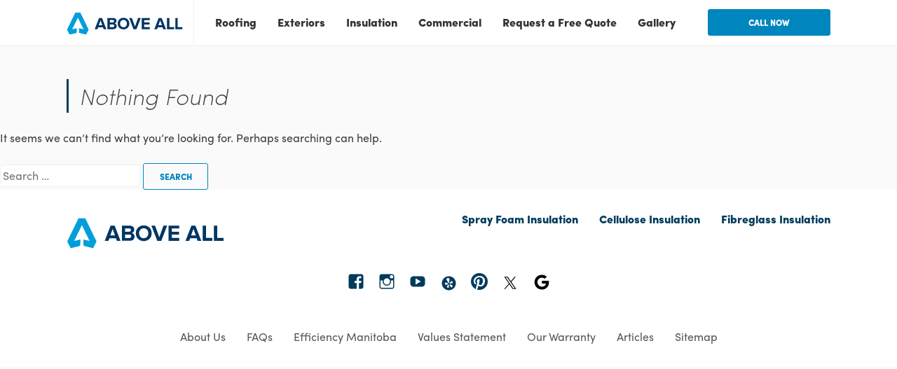

--- FILE ---
content_type: text/html; charset=UTF-8
request_url: https://aboveallinsulation.net/tag/remove-old-insulation/
body_size: 17994
content:
<!DOCTYPE html>
<html lang="en-US">
<head><meta charset="UTF-8"><script>if(navigator.userAgent.match(/MSIE|Internet Explorer/i)||navigator.userAgent.match(/Trident\/7\..*?rv:11/i)){var href=document.location.href;if(!href.match(/[?&]nowprocket/)){if(href.indexOf("?")==-1){if(href.indexOf("#")==-1){document.location.href=href+"?nowprocket=1"}else{document.location.href=href.replace("#","?nowprocket=1#")}}else{if(href.indexOf("#")==-1){document.location.href=href+"&nowprocket=1"}else{document.location.href=href.replace("#","&nowprocket=1#")}}}}</script><script>(()=>{class RocketLazyLoadScripts{constructor(){this.v="2.0.4",this.userEvents=["keydown","keyup","mousedown","mouseup","mousemove","mouseover","mouseout","touchmove","touchstart","touchend","touchcancel","wheel","click","dblclick","input"],this.attributeEvents=["onblur","onclick","oncontextmenu","ondblclick","onfocus","onmousedown","onmouseenter","onmouseleave","onmousemove","onmouseout","onmouseover","onmouseup","onmousewheel","onscroll","onsubmit"]}async t(){this.i(),this.o(),/iP(ad|hone)/.test(navigator.userAgent)&&this.h(),this.u(),this.l(this),this.m(),this.k(this),this.p(this),this._(),await Promise.all([this.R(),this.L()]),this.lastBreath=Date.now(),this.S(this),this.P(),this.D(),this.O(),this.M(),await this.C(this.delayedScripts.normal),await this.C(this.delayedScripts.defer),await this.C(this.delayedScripts.async),await this.T(),await this.F(),await this.j(),await this.A(),window.dispatchEvent(new Event("rocket-allScriptsLoaded")),this.everythingLoaded=!0,this.lastTouchEnd&&await new Promise(t=>setTimeout(t,500-Date.now()+this.lastTouchEnd)),this.I(),this.H(),this.U(),this.W()}i(){this.CSPIssue=sessionStorage.getItem("rocketCSPIssue"),document.addEventListener("securitypolicyviolation",t=>{this.CSPIssue||"script-src-elem"!==t.violatedDirective||"data"!==t.blockedURI||(this.CSPIssue=!0,sessionStorage.setItem("rocketCSPIssue",!0))},{isRocket:!0})}o(){window.addEventListener("pageshow",t=>{this.persisted=t.persisted,this.realWindowLoadedFired=!0},{isRocket:!0}),window.addEventListener("pagehide",()=>{this.onFirstUserAction=null},{isRocket:!0})}h(){let t;function e(e){t=e}window.addEventListener("touchstart",e,{isRocket:!0}),window.addEventListener("touchend",function i(o){o.changedTouches[0]&&t.changedTouches[0]&&Math.abs(o.changedTouches[0].pageX-t.changedTouches[0].pageX)<10&&Math.abs(o.changedTouches[0].pageY-t.changedTouches[0].pageY)<10&&o.timeStamp-t.timeStamp<200&&(window.removeEventListener("touchstart",e,{isRocket:!0}),window.removeEventListener("touchend",i,{isRocket:!0}),"INPUT"===o.target.tagName&&"text"===o.target.type||(o.target.dispatchEvent(new TouchEvent("touchend",{target:o.target,bubbles:!0})),o.target.dispatchEvent(new MouseEvent("mouseover",{target:o.target,bubbles:!0})),o.target.dispatchEvent(new PointerEvent("click",{target:o.target,bubbles:!0,cancelable:!0,detail:1,clientX:o.changedTouches[0].clientX,clientY:o.changedTouches[0].clientY})),event.preventDefault()))},{isRocket:!0})}q(t){this.userActionTriggered||("mousemove"!==t.type||this.firstMousemoveIgnored?"keyup"===t.type||"mouseover"===t.type||"mouseout"===t.type||(this.userActionTriggered=!0,this.onFirstUserAction&&this.onFirstUserAction()):this.firstMousemoveIgnored=!0),"click"===t.type&&t.preventDefault(),t.stopPropagation(),t.stopImmediatePropagation(),"touchstart"===this.lastEvent&&"touchend"===t.type&&(this.lastTouchEnd=Date.now()),"click"===t.type&&(this.lastTouchEnd=0),this.lastEvent=t.type,t.composedPath&&t.composedPath()[0].getRootNode()instanceof ShadowRoot&&(t.rocketTarget=t.composedPath()[0]),this.savedUserEvents.push(t)}u(){this.savedUserEvents=[],this.userEventHandler=this.q.bind(this),this.userEvents.forEach(t=>window.addEventListener(t,this.userEventHandler,{passive:!1,isRocket:!0})),document.addEventListener("visibilitychange",this.userEventHandler,{isRocket:!0})}U(){this.userEvents.forEach(t=>window.removeEventListener(t,this.userEventHandler,{passive:!1,isRocket:!0})),document.removeEventListener("visibilitychange",this.userEventHandler,{isRocket:!0}),this.savedUserEvents.forEach(t=>{(t.rocketTarget||t.target).dispatchEvent(new window[t.constructor.name](t.type,t))})}m(){const t="return false",e=Array.from(this.attributeEvents,t=>"data-rocket-"+t),i="["+this.attributeEvents.join("],[")+"]",o="[data-rocket-"+this.attributeEvents.join("],[data-rocket-")+"]",s=(e,i,o)=>{o&&o!==t&&(e.setAttribute("data-rocket-"+i,o),e["rocket"+i]=new Function("event",o),e.setAttribute(i,t))};new MutationObserver(t=>{for(const n of t)"attributes"===n.type&&(n.attributeName.startsWith("data-rocket-")||this.everythingLoaded?n.attributeName.startsWith("data-rocket-")&&this.everythingLoaded&&this.N(n.target,n.attributeName.substring(12)):s(n.target,n.attributeName,n.target.getAttribute(n.attributeName))),"childList"===n.type&&n.addedNodes.forEach(t=>{if(t.nodeType===Node.ELEMENT_NODE)if(this.everythingLoaded)for(const i of[t,...t.querySelectorAll(o)])for(const t of i.getAttributeNames())e.includes(t)&&this.N(i,t.substring(12));else for(const e of[t,...t.querySelectorAll(i)])for(const t of e.getAttributeNames())this.attributeEvents.includes(t)&&s(e,t,e.getAttribute(t))})}).observe(document,{subtree:!0,childList:!0,attributeFilter:[...this.attributeEvents,...e]})}I(){this.attributeEvents.forEach(t=>{document.querySelectorAll("[data-rocket-"+t+"]").forEach(e=>{this.N(e,t)})})}N(t,e){const i=t.getAttribute("data-rocket-"+e);i&&(t.setAttribute(e,i),t.removeAttribute("data-rocket-"+e))}k(t){Object.defineProperty(HTMLElement.prototype,"onclick",{get(){return this.rocketonclick||null},set(e){this.rocketonclick=e,this.setAttribute(t.everythingLoaded?"onclick":"data-rocket-onclick","this.rocketonclick(event)")}})}S(t){function e(e,i){let o=e[i];e[i]=null,Object.defineProperty(e,i,{get:()=>o,set(s){t.everythingLoaded?o=s:e["rocket"+i]=o=s}})}e(document,"onreadystatechange"),e(window,"onload"),e(window,"onpageshow");try{Object.defineProperty(document,"readyState",{get:()=>t.rocketReadyState,set(e){t.rocketReadyState=e},configurable:!0}),document.readyState="loading"}catch(t){console.log("WPRocket DJE readyState conflict, bypassing")}}l(t){this.originalAddEventListener=EventTarget.prototype.addEventListener,this.originalRemoveEventListener=EventTarget.prototype.removeEventListener,this.savedEventListeners=[],EventTarget.prototype.addEventListener=function(e,i,o){o&&o.isRocket||!t.B(e,this)&&!t.userEvents.includes(e)||t.B(e,this)&&!t.userActionTriggered||e.startsWith("rocket-")||t.everythingLoaded?t.originalAddEventListener.call(this,e,i,o):(t.savedEventListeners.push({target:this,remove:!1,type:e,func:i,options:o}),"mouseenter"!==e&&"mouseleave"!==e||t.originalAddEventListener.call(this,e,t.savedUserEvents.push,o))},EventTarget.prototype.removeEventListener=function(e,i,o){o&&o.isRocket||!t.B(e,this)&&!t.userEvents.includes(e)||t.B(e,this)&&!t.userActionTriggered||e.startsWith("rocket-")||t.everythingLoaded?t.originalRemoveEventListener.call(this,e,i,o):t.savedEventListeners.push({target:this,remove:!0,type:e,func:i,options:o})}}J(t,e){this.savedEventListeners=this.savedEventListeners.filter(i=>{let o=i.type,s=i.target||window;return e!==o||t!==s||(this.B(o,s)&&(i.type="rocket-"+o),this.$(i),!1)})}H(){EventTarget.prototype.addEventListener=this.originalAddEventListener,EventTarget.prototype.removeEventListener=this.originalRemoveEventListener,this.savedEventListeners.forEach(t=>this.$(t))}$(t){t.remove?this.originalRemoveEventListener.call(t.target,t.type,t.func,t.options):this.originalAddEventListener.call(t.target,t.type,t.func,t.options)}p(t){let e;function i(e){return t.everythingLoaded?e:e.split(" ").map(t=>"load"===t||t.startsWith("load.")?"rocket-jquery-load":t).join(" ")}function o(o){function s(e){const s=o.fn[e];o.fn[e]=o.fn.init.prototype[e]=function(){return this[0]===window&&t.userActionTriggered&&("string"==typeof arguments[0]||arguments[0]instanceof String?arguments[0]=i(arguments[0]):"object"==typeof arguments[0]&&Object.keys(arguments[0]).forEach(t=>{const e=arguments[0][t];delete arguments[0][t],arguments[0][i(t)]=e})),s.apply(this,arguments),this}}if(o&&o.fn&&!t.allJQueries.includes(o)){const e={DOMContentLoaded:[],"rocket-DOMContentLoaded":[]};for(const t in e)document.addEventListener(t,()=>{e[t].forEach(t=>t())},{isRocket:!0});o.fn.ready=o.fn.init.prototype.ready=function(i){function s(){parseInt(o.fn.jquery)>2?setTimeout(()=>i.bind(document)(o)):i.bind(document)(o)}return"function"==typeof i&&(t.realDomReadyFired?!t.userActionTriggered||t.fauxDomReadyFired?s():e["rocket-DOMContentLoaded"].push(s):e.DOMContentLoaded.push(s)),o([])},s("on"),s("one"),s("off"),t.allJQueries.push(o)}e=o}t.allJQueries=[],o(window.jQuery),Object.defineProperty(window,"jQuery",{get:()=>e,set(t){o(t)}})}P(){const t=new Map;document.write=document.writeln=function(e){const i=document.currentScript,o=document.createRange(),s=i.parentElement;let n=t.get(i);void 0===n&&(n=i.nextSibling,t.set(i,n));const c=document.createDocumentFragment();o.setStart(c,0),c.appendChild(o.createContextualFragment(e)),s.insertBefore(c,n)}}async R(){return new Promise(t=>{this.userActionTriggered?t():this.onFirstUserAction=t})}async L(){return new Promise(t=>{document.addEventListener("DOMContentLoaded",()=>{this.realDomReadyFired=!0,t()},{isRocket:!0})})}async j(){return this.realWindowLoadedFired?Promise.resolve():new Promise(t=>{window.addEventListener("load",t,{isRocket:!0})})}M(){this.pendingScripts=[];this.scriptsMutationObserver=new MutationObserver(t=>{for(const e of t)e.addedNodes.forEach(t=>{"SCRIPT"!==t.tagName||t.noModule||t.isWPRocket||this.pendingScripts.push({script:t,promise:new Promise(e=>{const i=()=>{const i=this.pendingScripts.findIndex(e=>e.script===t);i>=0&&this.pendingScripts.splice(i,1),e()};t.addEventListener("load",i,{isRocket:!0}),t.addEventListener("error",i,{isRocket:!0}),setTimeout(i,1e3)})})})}),this.scriptsMutationObserver.observe(document,{childList:!0,subtree:!0})}async F(){await this.X(),this.pendingScripts.length?(await this.pendingScripts[0].promise,await this.F()):this.scriptsMutationObserver.disconnect()}D(){this.delayedScripts={normal:[],async:[],defer:[]},document.querySelectorAll("script[type$=rocketlazyloadscript]").forEach(t=>{t.hasAttribute("data-rocket-src")?t.hasAttribute("async")&&!1!==t.async?this.delayedScripts.async.push(t):t.hasAttribute("defer")&&!1!==t.defer||"module"===t.getAttribute("data-rocket-type")?this.delayedScripts.defer.push(t):this.delayedScripts.normal.push(t):this.delayedScripts.normal.push(t)})}async _(){await this.L();let t=[];document.querySelectorAll("script[type$=rocketlazyloadscript][data-rocket-src]").forEach(e=>{let i=e.getAttribute("data-rocket-src");if(i&&!i.startsWith("data:")){i.startsWith("//")&&(i=location.protocol+i);try{const o=new URL(i).origin;o!==location.origin&&t.push({src:o,crossOrigin:e.crossOrigin||"module"===e.getAttribute("data-rocket-type")})}catch(t){}}}),t=[...new Map(t.map(t=>[JSON.stringify(t),t])).values()],this.Y(t,"preconnect")}async G(t){if(await this.K(),!0!==t.noModule||!("noModule"in HTMLScriptElement.prototype))return new Promise(e=>{let i;function o(){(i||t).setAttribute("data-rocket-status","executed"),e()}try{if(navigator.userAgent.includes("Firefox/")||""===navigator.vendor||this.CSPIssue)i=document.createElement("script"),[...t.attributes].forEach(t=>{let e=t.nodeName;"type"!==e&&("data-rocket-type"===e&&(e="type"),"data-rocket-src"===e&&(e="src"),i.setAttribute(e,t.nodeValue))}),t.text&&(i.text=t.text),t.nonce&&(i.nonce=t.nonce),i.hasAttribute("src")?(i.addEventListener("load",o,{isRocket:!0}),i.addEventListener("error",()=>{i.setAttribute("data-rocket-status","failed-network"),e()},{isRocket:!0}),setTimeout(()=>{i.isConnected||e()},1)):(i.text=t.text,o()),i.isWPRocket=!0,t.parentNode.replaceChild(i,t);else{const i=t.getAttribute("data-rocket-type"),s=t.getAttribute("data-rocket-src");i?(t.type=i,t.removeAttribute("data-rocket-type")):t.removeAttribute("type"),t.addEventListener("load",o,{isRocket:!0}),t.addEventListener("error",i=>{this.CSPIssue&&i.target.src.startsWith("data:")?(console.log("WPRocket: CSP fallback activated"),t.removeAttribute("src"),this.G(t).then(e)):(t.setAttribute("data-rocket-status","failed-network"),e())},{isRocket:!0}),s?(t.fetchPriority="high",t.removeAttribute("data-rocket-src"),t.src=s):t.src="data:text/javascript;base64,"+window.btoa(unescape(encodeURIComponent(t.text)))}}catch(i){t.setAttribute("data-rocket-status","failed-transform"),e()}});t.setAttribute("data-rocket-status","skipped")}async C(t){const e=t.shift();return e?(e.isConnected&&await this.G(e),this.C(t)):Promise.resolve()}O(){this.Y([...this.delayedScripts.normal,...this.delayedScripts.defer,...this.delayedScripts.async],"preload")}Y(t,e){this.trash=this.trash||[];let i=!0;var o=document.createDocumentFragment();t.forEach(t=>{const s=t.getAttribute&&t.getAttribute("data-rocket-src")||t.src;if(s&&!s.startsWith("data:")){const n=document.createElement("link");n.href=s,n.rel=e,"preconnect"!==e&&(n.as="script",n.fetchPriority=i?"high":"low"),t.getAttribute&&"module"===t.getAttribute("data-rocket-type")&&(n.crossOrigin=!0),t.crossOrigin&&(n.crossOrigin=t.crossOrigin),t.integrity&&(n.integrity=t.integrity),t.nonce&&(n.nonce=t.nonce),o.appendChild(n),this.trash.push(n),i=!1}}),document.head.appendChild(o)}W(){this.trash.forEach(t=>t.remove())}async T(){try{document.readyState="interactive"}catch(t){}this.fauxDomReadyFired=!0;try{await this.K(),this.J(document,"readystatechange"),document.dispatchEvent(new Event("rocket-readystatechange")),await this.K(),document.rocketonreadystatechange&&document.rocketonreadystatechange(),await this.K(),this.J(document,"DOMContentLoaded"),document.dispatchEvent(new Event("rocket-DOMContentLoaded")),await this.K(),this.J(window,"DOMContentLoaded"),window.dispatchEvent(new Event("rocket-DOMContentLoaded"))}catch(t){console.error(t)}}async A(){try{document.readyState="complete"}catch(t){}try{await this.K(),this.J(document,"readystatechange"),document.dispatchEvent(new Event("rocket-readystatechange")),await this.K(),document.rocketonreadystatechange&&document.rocketonreadystatechange(),await this.K(),this.J(window,"load"),window.dispatchEvent(new Event("rocket-load")),await this.K(),window.rocketonload&&window.rocketonload(),await this.K(),this.allJQueries.forEach(t=>t(window).trigger("rocket-jquery-load")),await this.K(),this.J(window,"pageshow");const t=new Event("rocket-pageshow");t.persisted=this.persisted,window.dispatchEvent(t),await this.K(),window.rocketonpageshow&&window.rocketonpageshow({persisted:this.persisted})}catch(t){console.error(t)}}async K(){Date.now()-this.lastBreath>45&&(await this.X(),this.lastBreath=Date.now())}async X(){return document.hidden?new Promise(t=>setTimeout(t)):new Promise(t=>requestAnimationFrame(t))}B(t,e){return e===document&&"readystatechange"===t||(e===document&&"DOMContentLoaded"===t||(e===window&&"DOMContentLoaded"===t||(e===window&&"load"===t||e===window&&"pageshow"===t)))}static run(){(new RocketLazyLoadScripts).t()}}RocketLazyLoadScripts.run()})();</script>

<meta name="viewport" content="width=device-width, initial-scale=1">
<link rel="profile" href="https://gmpg.org/xfn/11">
<meta name='robots' content='noindex, follow' />
<!-- Google tag (gtag.js) consent mode dataLayer added by Site Kit -->
<script type="rocketlazyloadscript" data-rocket-type="text/javascript" id="google_gtagjs-js-consent-mode-data-layer">
/* <![CDATA[ */
window.dataLayer = window.dataLayer || [];function gtag(){dataLayer.push(arguments);}
gtag('consent', 'default', {"ad_personalization":"denied","ad_storage":"denied","ad_user_data":"denied","analytics_storage":"denied","functionality_storage":"denied","security_storage":"denied","personalization_storage":"denied","region":["AT","BE","BG","CH","CY","CZ","DE","DK","EE","ES","FI","FR","GB","GR","HR","HU","IE","IS","IT","LI","LT","LU","LV","MT","NL","NO","PL","PT","RO","SE","SI","SK"],"wait_for_update":500});
window._googlesitekitConsentCategoryMap = {"statistics":["analytics_storage"],"marketing":["ad_storage","ad_user_data","ad_personalization"],"functional":["functionality_storage","security_storage"],"preferences":["personalization_storage"]};
window._googlesitekitConsents = {"ad_personalization":"denied","ad_storage":"denied","ad_user_data":"denied","analytics_storage":"denied","functionality_storage":"denied","security_storage":"denied","personalization_storage":"denied","region":["AT","BE","BG","CH","CY","CZ","DE","DK","EE","ES","FI","FR","GB","GR","HR","HU","IE","IS","IT","LI","LT","LU","LV","MT","NL","NO","PL","PT","RO","SE","SI","SK"],"wait_for_update":500};
/* ]]> */
</script>
<!-- End Google tag (gtag.js) consent mode dataLayer added by Site Kit -->

	<!-- This site is optimized with the Yoast SEO plugin v26.8 - https://yoast.com/product/yoast-seo-wordpress/ -->
	<title>remove old insulation Archives - Above All Winnipeg Insulation</title>
<style id="rocket-critical-css">@charset "UTF-8";@font-face{font-family:sofia-pro;src:url("https://use.typekit.net/af/2d47de/0000000000000000000157a7/27/l?primer=7ceb210e49ade74e23101e10f006f110a0b6588c7c57777a6e3d98a38b749696&fvd=n9&v=3") format("woff2"),url("https://use.typekit.net/af/2d47de/0000000000000000000157a7/27/d?primer=7ceb210e49ade74e23101e10f006f110a0b6588c7c57777a6e3d98a38b749696&fvd=n9&v=3") format("woff"),url("https://use.typekit.net/af/2d47de/0000000000000000000157a7/27/a?primer=7ceb210e49ade74e23101e10f006f110a0b6588c7c57777a6e3d98a38b749696&fvd=n9&v=3") format("opentype");font-display:auto;font-style:normal;font-weight:900}@font-face{font-family:sofia-pro;src:url("https://use.typekit.net/af/b37096/0000000000000000000157a8/27/l?primer=7ceb210e49ade74e23101e10f006f110a0b6588c7c57777a6e3d98a38b749696&fvd=i9&v=3") format("woff2"),url("https://use.typekit.net/af/b37096/0000000000000000000157a8/27/d?primer=7ceb210e49ade74e23101e10f006f110a0b6588c7c57777a6e3d98a38b749696&fvd=i9&v=3") format("woff"),url("https://use.typekit.net/af/b37096/0000000000000000000157a8/27/a?primer=7ceb210e49ade74e23101e10f006f110a0b6588c7c57777a6e3d98a38b749696&fvd=i9&v=3") format("opentype");font-display:auto;font-style:italic;font-weight:900}@font-face{font-family:sofia-pro;src:url("https://use.typekit.net/af/70e5d3/0000000000000000000157ab/27/l?primer=7ceb210e49ade74e23101e10f006f110a0b6588c7c57777a6e3d98a38b749696&fvd=n2&v=3") format("woff2"),url("https://use.typekit.net/af/70e5d3/0000000000000000000157ab/27/d?primer=7ceb210e49ade74e23101e10f006f110a0b6588c7c57777a6e3d98a38b749696&fvd=n2&v=3") format("woff"),url("https://use.typekit.net/af/70e5d3/0000000000000000000157ab/27/a?primer=7ceb210e49ade74e23101e10f006f110a0b6588c7c57777a6e3d98a38b749696&fvd=n2&v=3") format("opentype");font-display:auto;font-style:normal;font-weight:200}@font-face{font-family:sofia-pro;src:url("https://use.typekit.net/af/100e0b/0000000000000000000157ac/27/l?primer=7ceb210e49ade74e23101e10f006f110a0b6588c7c57777a6e3d98a38b749696&fvd=i2&v=3") format("woff2"),url("https://use.typekit.net/af/100e0b/0000000000000000000157ac/27/d?primer=7ceb210e49ade74e23101e10f006f110a0b6588c7c57777a6e3d98a38b749696&fvd=i2&v=3") format("woff"),url("https://use.typekit.net/af/100e0b/0000000000000000000157ac/27/a?primer=7ceb210e49ade74e23101e10f006f110a0b6588c7c57777a6e3d98a38b749696&fvd=i2&v=3") format("opentype");font-display:auto;font-style:italic;font-weight:200}@font-face{font-family:sofia-pro;src:url("https://use.typekit.net/af/07553a/0000000000000000000157ad/27/l?primer=7ceb210e49ade74e23101e10f006f110a0b6588c7c57777a6e3d98a38b749696&fvd=n3&v=3") format("woff2"),url("https://use.typekit.net/af/07553a/0000000000000000000157ad/27/d?primer=7ceb210e49ade74e23101e10f006f110a0b6588c7c57777a6e3d98a38b749696&fvd=n3&v=3") format("woff"),url("https://use.typekit.net/af/07553a/0000000000000000000157ad/27/a?primer=7ceb210e49ade74e23101e10f006f110a0b6588c7c57777a6e3d98a38b749696&fvd=n3&v=3") format("opentype");font-display:auto;font-style:normal;font-weight:300}@font-face{font-family:sofia-pro;src:url("https://use.typekit.net/af/8e5181/0000000000000000000157ae/27/l?primer=7ceb210e49ade74e23101e10f006f110a0b6588c7c57777a6e3d98a38b749696&fvd=i3&v=3") format("woff2"),url("https://use.typekit.net/af/8e5181/0000000000000000000157ae/27/d?primer=7ceb210e49ade74e23101e10f006f110a0b6588c7c57777a6e3d98a38b749696&fvd=i3&v=3") format("woff"),url("https://use.typekit.net/af/8e5181/0000000000000000000157ae/27/a?primer=7ceb210e49ade74e23101e10f006f110a0b6588c7c57777a6e3d98a38b749696&fvd=i3&v=3") format("opentype");font-display:auto;font-style:italic;font-weight:300}@font-face{font-family:sofia-pro;src:url("https://use.typekit.net/af/c07bfb/0000000000000000000157b1/27/l?primer=7ceb210e49ade74e23101e10f006f110a0b6588c7c57777a6e3d98a38b749696&fvd=n4&v=3") format("woff2"),url("https://use.typekit.net/af/c07bfb/0000000000000000000157b1/27/d?primer=7ceb210e49ade74e23101e10f006f110a0b6588c7c57777a6e3d98a38b749696&fvd=n4&v=3") format("woff"),url("https://use.typekit.net/af/c07bfb/0000000000000000000157b1/27/a?primer=7ceb210e49ade74e23101e10f006f110a0b6588c7c57777a6e3d98a38b749696&fvd=n4&v=3") format("opentype");font-display:auto;font-style:normal;font-weight:400}@font-face{font-family:sofia-pro;src:url("https://use.typekit.net/af/7eae32/0000000000000000000157b2/27/l?primer=7ceb210e49ade74e23101e10f006f110a0b6588c7c57777a6e3d98a38b749696&fvd=i4&v=3") format("woff2"),url("https://use.typekit.net/af/7eae32/0000000000000000000157b2/27/d?primer=7ceb210e49ade74e23101e10f006f110a0b6588c7c57777a6e3d98a38b749696&fvd=i4&v=3") format("woff"),url("https://use.typekit.net/af/7eae32/0000000000000000000157b2/27/a?primer=7ceb210e49ade74e23101e10f006f110a0b6588c7c57777a6e3d98a38b749696&fvd=i4&v=3") format("opentype");font-display:auto;font-style:italic;font-weight:400}.screen-reader-text{border:0;clip:rect(1px,1px,1px,1px);-webkit-clip-path:inset(50%);clip-path:inset(50%);height:1px;margin:-1px;overflow:hidden;padding:0;position:absolute;width:1px;word-wrap:normal!important}:root{--swiper-theme-color:#007aff}:root{--swiper-navigation-size:44px}:root{--jp-carousel-primary-color:#fff;--jp-carousel-primary-subtle-color:#999;--jp-carousel-bg-color:#000;--jp-carousel-bg-faded-color:#222;--jp-carousel-border-color:#3a3a3a}.screen-reader-text{border:0;clip:rect(1px,1px,1px,1px);-webkit-clip-path:inset(50%);clip-path:inset(50%);height:1px;margin:-1px;overflow:hidden;padding:0;position:absolute!important;width:1px;word-wrap:normal!important}.cls-1{fill:#003a5d}.cls-2,.cls-3{fill:#0097cf}.cls-3{opacity:.7}.gform_legacy_markup_wrapper *{box-sizing:border-box!important}.gform_legacy_markup_wrapper input:not([type=radio]):not([type=checkbox]):not([type=submit]):not([type=button]):not([type=image]):not([type=file]){font-size:inherit;font-family:inherit;padding:5px 4px;letter-spacing:normal}.gform_legacy_markup_wrapper textarea{font-size:inherit;font-family:inherit;letter-spacing:normal;padding:6px 8px;line-height:1.5;resize:none}.gform_legacy_markup_wrapper .gform_hidden,.gform_legacy_markup_wrapper input.gform_hidden,.gform_legacy_markup_wrapper input[type=hidden]{display:none!important;max-height:1px!important;overflow:hidden}@media only screen and (max-width:641px){.gform_legacy_markup_wrapper input:not([type=radio]):not([type=checkbox]):not([type=image]):not([type=file]){line-height:2;min-height:2rem}.gform_legacy_markup_wrapper textarea{line-height:1.5}}.header-wrap,.service-feature-wrapper{margin:0 auto;width:100%}@media (min-width:990px){.header-wrap,.service-feature-wrapper{width:960px}}@media (min-width:1150px){.header-wrap,.service-feature-wrapper{width:1120px}}.intro-text-feature-wrapper{padding-right:15px;padding-left:15px;max-width:100%;width:480px}.intro-text-feature-wrapper>:last-child,.service-feature-wrapper,.service-feature-wrapper>:last-child{margin-bottom:32px}.intro-text-feature-wrapper,.service-feature-wrapper{margin-top:32px}.service-feature-how .service-feature-copy{font-size:13.6px;font-size:.85rem;font-weight:500}.intro-text-feature p{font-size:16px;font-size:1rem;font-weight:500;line-height:1.3;margin:0 0 16px}@media (min-width:510px){.intro-text-feature p{font-size:18.4px;font-size:1.15rem}}@media (min-width:990px){.intro-text-feature-wrapper{width:640px}.service-feature-how .service-feature-copy{font-size:14.4px;font-size:.9rem}.intro-text-feature p{font-size:24px;font-size:1.5rem}}html{font-family:sans-serif;-webkit-text-size-adjust:100%;-ms-text-size-adjust:100%}body{margin:0}article,header,main,nav,section{display:block}a{background-color:transparent}img{border:0}svg:not(:root){overflow:hidden}button,input,textarea{color:inherit;font:inherit;margin:0}button{overflow:visible}button{text-transform:none}button{-webkit-appearance:button}button::-moz-focus-inner,input::-moz-focus-inner{border:0;padding:0}input{line-height:normal}textarea{overflow:auto}body,button,input,textarea{color:#404040;font-family:sofia-pro,sans-serif;font-size:16px;font-size:1rem;line-height:1.5;-webkit-font-smoothing:antialiased;-moz-osx-font-smoothing:grayscale}h2,h3{clear:both}.intro-text-feature h2{font-size:24px;font-size:1.5rem;font-weight:700;line-height:1;margin:0 0 8px}@media (min-width:510px){.intro-text-feature h2{font-size:21.6px;font-size:1.35rem}}@media (min-width:830px){.intro-text-feature-wrapper>:last-child,.service-feature-wrapper,.service-feature-wrapper>:last-child{margin-bottom:64px}.intro-text-feature-wrapper,.service-feature-wrapper{margin-top:64px}.intro-text-feature h2{font-size:24px;font-size:1.5rem;margin-bottom:16px}}@media (min-width:990px){.intro-text-feature h2{font-size:32px;font-size:2rem}}@media (min-width:1150px){.intro-text-feature-wrapper{width:800px}.intro-text-feature-wrapper>:last-child,.service-feature-wrapper,.service-feature-wrapper>:last-child{margin-bottom:80px}.intro-text-feature-wrapper,.service-feature-wrapper{margin-top:80px}.intro-text-feature h2{font-size:40px;font-size:2.5rem}}.service-feature-how article h3{font-size:17.6px;font-size:1.1rem;font-weight:700;line-height:1.25;margin:0 0 6px}@media (min-width:750px){.service-feature-how article h3{font-size:16px;font-size:1rem}}p{margin-bottom:1.5em}html{box-sizing:border-box}*,:after,:before{box-sizing:inherit}body{background:#fff}p{margin-top:0}ul{margin:0 0 1.5em 15px}ul{list-style:disc}img{height:auto;max-width:100%}.button-blue,button{border:1px solid;border-color:#0086bf;border-radius:3px;background:0 0;box-shadow:0;color:#0086bf;font-size:12px;font-size:.75rem;font-weight:600;line-height:1;padding:12px 15px;text-decoration:none;text-shadow:0;text-transform:uppercase}@media (min-width:990px){.service-feature-how article h3{font-size:19.2px;font-size:1.2rem}.button-blue,button{padding:12px 22.5px}}.button-blue,a.button-blue{border-color:#0086bf;background:#0086bf;color:#fff}.button-blue:visited,a.button-blue:visited{color:#fff}textarea{color:#666;border:1px solid #f1f1f1;border-radius:3px;padding:3px}textarea{width:100%}a{color:#0086bf;text-decoration:none}a:visited{color:#0086bf}.main-navigation ul{display:none;list-style:none;margin:0;padding-left:0}.main-navigation li{line-height:1;position:relative}.main-navigation li>*{padding-top:15px;padding-bottom:15px;padding-right:15px;padding-left:15px}.main-navigation a{align-items:center;color:#333;display:flex;font-weight:700;height:64px;text-decoration:none;width:100%}.menu-toggle{display:block}@media (min-width:830px){.menu-toggle.tcon{display:none}.main-navigation ul{display:flex;padding-left:15px}}.screen-reader-text{clip:rect(1px,1px,1px,1px);position:absolute!important;height:1px;width:1px;overflow:hidden}.site-content:after,.site-content:before,.site-header:after,.site-header:before{content:"";display:table;table-layout:fixed}.site-content:after,.site-header:after{clear:both}.site-header{background:#fff;border-bottom:1px solid #f1f1f1}.header-wrap{display:flex;flex-wrap:wrap;height:64px;justify-content:space-between;position:relative;z-index:100}.site-branding{align-self:center;border-right:1px solid #f1f1f1;flex:0 0 auto;height:64px;max-width:40%;order:1}.site-branding a{align-items:center;display:flex;font-weight:700;height:64px;padding-right:15px;padding-left:15px}.logo{height:49px;padding:7.5px 0;width:auto}.main-navigation{align-self:center;order:2;height:auto;width:auto}.cta-topbar{align-self:center;flex:1;order:3}.cta-topbar .button-blue{display:inline-block;float:right;margin-right:15px}.call-now{overflow:hidden;position:relative;text-align:center}.call-now .call-button{margin-left:-6000px;opacity:0;position:absolute}.call-now>*{display:block;margin:7.5px auto;max-width:calc(100% - 30px);text-align:center;width:250px}@media (min-width:510px){.call-now>*{display:inline-block;margin-right:7.5px;margin-left:7.5px;width:175px}}body{background:#fafafa}.site-main{overflow-x:hidden}.intro-feature{background:#000;display:flex;flex-direction:column;overflow:hidden;position:relative;text-align:center;width:100%}.intro-feature a{display:inline-block;margin-top:30px}.intro-text-feature{align-items:center;color:#fff;display:flex;justify-content:center;position:absolute;height:100%;width:100%;z-index:1}.intro-text-feature-wrapper{align-self:center}.intro-image-feature{height:240px;opacity:.5;padding:0;width:100%;z-index:0}.intro-image-feature img{height:100%;max-width:none;min-width:100%;vertical-align:top;width:auto}@media (min-width:510px){.intro-image-feature{height:320px}}@media (min-width:670px){.intro-image-feature img{height:auto;margin-top:-15%;width:100%}}@media (min-width:830px){.intro-text-feature-wrapper{width:480px}.intro-image-feature img{height:auto;margin-top:-25%;width:100%}}@media (min-width:990px){.intro-text-feature-wrapper{width:640px}.intro-image-feature{height:384px}}@media (min-width:1150px){.intro-text-feature-wrapper{width:800px}.intro-image-feature{height:448px}}.service-feature{background:#fff;display:flex}.service-feature-wrapper{margin-right:7.5px;margin-left:7.5px}.service-header{position:relative}.service-header img{width:100%}@media (min-width:830px){.service-header{height:250px;overflow:hidden}}.service-header h3{font-size:17.6px;font-size:1.1rem;line-height:1.2}.service-header h3 a{align-items:flex-end;color:#fff;display:flex;height:100%;padding:15px;position:absolute;top:0;width:100%}@media (min-width:510px){.service-header h3{font-size:22.4px;font-size:1.4rem}.service-feature-how article{float:left;width:50%}}.service-feature-how article{margin-bottom:32px}@media (min-width:990px){.service-feature-wrapper{margin-right:auto;margin-left:auto}.service-header{height:auto}.service-header h3{font-size:20.8px;font-size:1.3rem}.service-feature-how article{width:25%}}.service-feature-how .service-feature-wrap{background:0 0;border:1px solid #f1f1f1;margin-right:7.5px;margin-left:7.5px;position:relative}@media (min-width:510px){.service-feature-how .service-feature-wrap{height:443px}}@media (min-width:1150px){.service-feature-how .service-feature-wrap{height:483px}}.service-feature-how .service-feature-copy{align-items:stretch;display:flex;padding:15px 15px 0;margin-bottom:15px}.service-feature-how img{vertical-align:top}iframe{max-width:100%}.tcon{appearance:none;border:none;display:flex;justify-content:center;align-items:center;height:24px;width:24px;background:0 0;outline:0}.tcon.menu-toggle{border-radius:0;border-right:1px solid #f1f1f1;flex-direction:column;height:63px}.tcon .tcon-menu__lines+span{display:block;padding-top:7.5px;align-self:center}.tcon::-moz-focus-inner{border:0}.tcon-menu__lines{display:inline-block;height:3px;width:24px;border-radius:1.71429px;background:#aaa;margin:10px 5px 0;position:relative}.tcon-menu__lines::after,.tcon-menu__lines::before{display:inline-block;height:3px;width:24px;border-radius:1.71429px;background:#aaa;content:'';position:absolute;left:0;transform-origin:1.71429px center;width:100%}.tcon-menu__lines::before{top:6px}.tcon-menu__lines::after{top:-6px}.tcon-menu--xcross{width:auto}</style>
	<meta property="og:locale" content="en_US" />
	<meta property="og:type" content="article" />
	<meta property="og:title" content="remove old insulation Archives - Above All Winnipeg Insulation" />
	<meta property="og:url" content="https://aboveallinsulation.net/tag/remove-old-insulation/" />
	<meta property="og:site_name" content="Above All Winnipeg Insulation" />
	<meta property="og:image" content="https://aboveallinsulation.net/wp-content/uploads/sites/2/2024/09/AboveAll_Logo_Horizontal.png" />
	<meta property="og:image:width" content="2249" />
	<meta property="og:image:height" content="432" />
	<meta property="og:image:type" content="image/png" />
	<meta name="twitter:card" content="summary_large_image" />
	<script type="application/ld+json" class="yoast-schema-graph">{"@context":"https://schema.org","@graph":[{"@type":"CollectionPage","@id":"https://aboveallinsulation.net/tag/remove-old-insulation/","url":"https://aboveallinsulation.net/tag/remove-old-insulation/","name":"remove old insulation Archives - Above All Winnipeg Insulation","isPartOf":{"@id":"https://aboveallinsulation.net/#website"},"breadcrumb":{"@id":"https://aboveallinsulation.net/tag/remove-old-insulation/#breadcrumb"},"inLanguage":"en-US"},{"@type":"BreadcrumbList","@id":"https://aboveallinsulation.net/tag/remove-old-insulation/#breadcrumb","itemListElement":[{"@type":"ListItem","position":1,"name":"Home","item":"https://aboveallinsulation.net/"},{"@type":"ListItem","position":2,"name":"remove old insulation"}]},{"@type":"WebSite","@id":"https://aboveallinsulation.net/#website","url":"https://aboveallinsulation.net/","name":"Above All Insulation","description":"Winninpeg Insulation experts","publisher":{"@id":"https://aboveallinsulation.net/#organization"},"potentialAction":[{"@type":"SearchAction","target":{"@type":"EntryPoint","urlTemplate":"https://aboveallinsulation.net/?s={search_term_string}"},"query-input":{"@type":"PropertyValueSpecification","valueRequired":true,"valueName":"search_term_string"}}],"inLanguage":"en-US"},{"@type":"Organization","@id":"https://aboveallinsulation.net/#organization","name":"Above All Insulation","alternateName":"Above All Roofing & Exteriors","url":"https://aboveallinsulation.net/","logo":{"@type":"ImageObject","inLanguage":"en-US","@id":"https://aboveallinsulation.net/#/schema/logo/image/","url":"https://aboveallinsulation.net/wp-content/uploads/sites/2/2025/09/cropped-AboveAll_Fav.png","contentUrl":"https://aboveallinsulation.net/wp-content/uploads/sites/2/2025/09/cropped-AboveAll_Fav.png","width":512,"height":512,"caption":"Above All Insulation"},"image":{"@id":"https://aboveallinsulation.net/#/schema/logo/image/"},"sameAs":["https://www.facebook.com/AboveAllProjects","https://www.youtube.com/user/aboveallwinnipeg"]}]}</script>
	<!-- / Yoast SEO plugin. -->


<link rel='dns-prefetch' href='//aboveallinsulation.net' />
<link rel='dns-prefetch' href='//secure.gravatar.com' />
<link rel='dns-prefetch' href='//www.googletagmanager.com' />
<link rel='dns-prefetch' href='//v0.wordpress.com' />

<link rel="alternate" type="application/rss+xml" title="Above All Winnipeg Insulation &raquo; Feed" href="https://aboveallinsulation.net/feed/" />
<link rel="alternate" type="application/rss+xml" title="Above All Winnipeg Insulation &raquo; remove old insulation Tag Feed" href="https://aboveallinsulation.net/tag/remove-old-insulation/feed/" />
<style id='wp-img-auto-sizes-contain-inline-css' type='text/css'>
img:is([sizes=auto i],[sizes^="auto," i]){contain-intrinsic-size:3000px 1500px}
/*# sourceURL=wp-img-auto-sizes-contain-inline-css */
</style>
<style id='wp-emoji-styles-inline-css' type='text/css'>

	img.wp-smiley, img.emoji {
		display: inline !important;
		border: none !important;
		box-shadow: none !important;
		height: 1em !important;
		width: 1em !important;
		margin: 0 0.07em !important;
		vertical-align: -0.1em !important;
		background: none !important;
		padding: 0 !important;
	}
/*# sourceURL=wp-emoji-styles-inline-css */
</style>

<!-- Google tag (gtag.js) snippet added by Site Kit -->
<!-- Google Analytics snippet added by Site Kit -->
<script type="rocketlazyloadscript" data-rocket-type="text/javascript" data-rocket-src="https://www.googletagmanager.com/gtag/js?id=GT-MKPCR7R" id="google_gtagjs-js" async></script>
<script type="rocketlazyloadscript" data-rocket-type="text/javascript" id="google_gtagjs-js-after">
/* <![CDATA[ */
window.dataLayer = window.dataLayer || [];function gtag(){dataLayer.push(arguments);}
gtag("set","linker",{"domains":["aboveallinsulation.net"]});
gtag("js", new Date());
gtag("set", "developer_id.dZTNiMT", true);
gtag("config", "GT-MKPCR7R");
//# sourceURL=google_gtagjs-js-after
/* ]]> */
</script>
<link rel="https://api.w.org/" href="https://aboveallinsulation.net/wp-json/" /><link rel="alternate" title="JSON" type="application/json" href="https://aboveallinsulation.net/wp-json/wp/v2/tags/80" /><link rel="EditURI" type="application/rsd+xml" title="RSD" href="https://aboveallinsulation.net/xmlrpc.php?rsd" />
<meta name="generator" content="WordPress 6.9" />
<meta name="generator" content="Site Kit by Google 1.170.0" /><style>.post-thumbnail img[src$='.svg'] { width: 100%; height: auto; }</style>		<!-- Facebook Pixel Code -->
		<!-- End Facebook Pixel Code -->

		<!-- Google Tag Manager -->
		<!-- End Google Tag Manager -->
	
<!-- Meta Pixel Code -->
<script type="rocketlazyloadscript" data-rocket-type='text/javascript'>
!function(f,b,e,v,n,t,s){if(f.fbq)return;n=f.fbq=function(){n.callMethod?
n.callMethod.apply(n,arguments):n.queue.push(arguments)};if(!f._fbq)f._fbq=n;
n.push=n;n.loaded=!0;n.version='2.0';n.queue=[];t=b.createElement(e);t.async=!0;
t.src=v;s=b.getElementsByTagName(e)[0];s.parentNode.insertBefore(t,s)}(window,
document,'script','https://connect.facebook.net/en_US/fbevents.js');
</script>
<!-- End Meta Pixel Code -->
<script type="rocketlazyloadscript" data-rocket-type='text/javascript'>var url = window.location.origin + '?ob=open-bridge';
            fbq('set', 'openbridge', '146650606193030', url);
fbq('init', '146650606193030', {}, {
    "agent": "wordpress-6.9-4.1.5"
})</script><script type="rocketlazyloadscript" data-rocket-type='text/javascript'>
    fbq('track', 'PageView', []);
  </script>	<style type="text/css">
			.site-title,
		.site-description {
			position: absolute;
			clip: rect(1px, 1px, 1px, 1px);
		}
		</style>
	
<!-- Google Tag Manager snippet added by Site Kit -->
<script type="rocketlazyloadscript" data-rocket-type="text/javascript">
/* <![CDATA[ */

			( function( w, d, s, l, i ) {
				w[l] = w[l] || [];
				w[l].push( {'gtm.start': new Date().getTime(), event: 'gtm.js'} );
				var f = d.getElementsByTagName( s )[0],
					j = d.createElement( s ), dl = l != 'dataLayer' ? '&l=' + l : '';
				j.async = true;
				j.src = 'https://www.googletagmanager.com/gtm.js?id=' + i + dl;
				f.parentNode.insertBefore( j, f );
			} )( window, document, 'script', 'dataLayer', 'GTM-WQJXWG5V' );
			
/* ]]> */
</script>

<!-- End Google Tag Manager snippet added by Site Kit -->
<link rel="icon" href="https://aboveallinsulation.net/wp-content/uploads/sites/2/2025/09/cropped-cropped-AboveAll_Fav-32x32.png" sizes="32x32" />
<link rel="icon" href="https://aboveallinsulation.net/wp-content/uploads/sites/2/2025/09/cropped-cropped-AboveAll_Fav-192x192.png" sizes="192x192" />
<link rel="apple-touch-icon" href="https://aboveallinsulation.net/wp-content/uploads/sites/2/2025/09/cropped-cropped-AboveAll_Fav-180x180.png" />
<meta name="msapplication-TileImage" content="https://aboveallinsulation.net/wp-content/uploads/sites/2/2025/09/cropped-cropped-AboveAll_Fav-270x270.png" />
<noscript><style id="rocket-lazyload-nojs-css">.rll-youtube-player, [data-lazy-src]{display:none !important;}</style></noscript><script type="rocketlazyloadscript">
/*! loadCSS rel=preload polyfill. [c]2017 Filament Group, Inc. MIT License */
(function(w){"use strict";if(!w.loadCSS){w.loadCSS=function(){}}
var rp=loadCSS.relpreload={};rp.support=(function(){var ret;try{ret=w.document.createElement("link").relList.supports("preload")}catch(e){ret=!1}
return function(){return ret}})();rp.bindMediaToggle=function(link){var finalMedia=link.media||"all";function enableStylesheet(){link.media=finalMedia}
if(link.addEventListener){link.addEventListener("load",enableStylesheet)}else if(link.attachEvent){link.attachEvent("onload",enableStylesheet)}
setTimeout(function(){link.rel="stylesheet";link.media="only x"});setTimeout(enableStylesheet,3000)};rp.poly=function(){if(rp.support()){return}
var links=w.document.getElementsByTagName("link");for(var i=0;i<links.length;i++){var link=links[i];if(link.rel==="preload"&&link.getAttribute("as")==="style"&&!link.getAttribute("data-loadcss")){link.setAttribute("data-loadcss",!0);rp.bindMediaToggle(link)}}};if(!rp.support()){rp.poly();var run=w.setInterval(rp.poly,500);if(w.addEventListener){w.addEventListener("load",function(){rp.poly();w.clearInterval(run)})}else if(w.attachEvent){w.attachEvent("onload",function(){rp.poly();w.clearInterval(run)})}}
if(typeof exports!=="undefined"){exports.loadCSS=loadCSS}
else{w.loadCSS=loadCSS}}(typeof global!=="undefined"?global:this))
</script><link rel='preload'  href='https://aboveallinsulation.net/wp-content/themes/int-above-all-v2/style.min.css?ver=6.9' data-rocket-async="style" as="style" onload="this.onload=null;this.rel='stylesheet'" onerror="this.removeAttribute('data-rocket-async')"  type='text/css' media='all' />
<style id='int-above-all-style-inline-css' type='text/css'>

        ul#menu-social li a[href*="yelp.com"]::before {
		background-image: url("data:image/svg+xml,%3C%3Fxml version='1.0' encoding='UTF-8'%3F%3E%3Csvg id='Layer_1' xmlns='http://www.w3.org/2000/svg' version='1.1' viewBox='0 0 21 21'%3E%3Cdefs%3E%3Cstyle%3E .st0 %7B fill: %23003b5c; %7D .st1 %7B fill: %23fff; %7D %3C/style%3E%3C/defs%3E%3Cpath class='st1' d='M10.5.5h0c5.5,0,10,4.5,10,10h0c0,5.5-4.5,10-10,10h0C5,20.5.5,16,.5,10.5h0C.5,5,5,.5,10.5.5Z'/%3E%3Cpath class='st0' d='M.5,10.5C.5,5,5,.5,10.5.5s10,4.5,10,10-4.5,10-10,10S.5,16,.5,10.5Z'/%3E%3Cg%3E%3Cpath class='st1' d='M8.7,12.1h.6c0-.2,0-.2,0-.2.2,0,.3-.2.4-.3,0-.2.1-.3,0-.5,0,0,0,0,0,0,0,0,0-.2-.1-.2,0,0-.2-.2-.3-.2-.1,0-.2-.1-.4-.2l-.7-.3c-.4-.1-.8-.3-1.2-.4-.3,0-.5-.2-.7-.2,0,0,0,0-.1,0-.2,0-.4-.1-.5-.1,0,0-.2,0-.3,0,0,0-.2,0-.2.2,0,0,0,0,0,.1,0,0,0,0,0,.1,0,0,0,0,0,.1-.1.4-.2.8-.2,1.2,0,.4,0,.8.2,1.2,0,0,.1.2.2.2.1.1.3.1.4.1.2,0,.4,0,.7,0l2.1-.5h0Z'/%3E%3Cpath class='st1' d='M15.9,8.6c-.2-.4-.4-.7-.7-1,0,0,0,0-.1-.1,0,0,0,0-.1,0,0,0,0,0-.1,0,0,0-.2,0-.3,0,0,0-.2,0-.3,0-.1,0-.3.2-.4.3,0,0,0,0,0,0-.1.1-.3.3-.5.5-.3.3-.6.6-.9.9l-.5.5c0,0-.2.2-.3.3,0,0-.1.2-.1.3,0,0,0,.2,0,.3,0,0,0,0,0,0,0,.2.2.3.3.4.2.1.3.1.5.1,0,0,0,0,0,0l2.8-.6c.2,0,.4,0,.6-.2.1,0,.3-.2.3-.3,0,0,0-.2,0-.3,0-.4-.2-.8-.3-1.1Z'/%3E%3Cpath class='st1' d='M10.9,9.8c.2-.3.2-.6.2-.9,0-1,.1-2.1.2-3.1,0-.4,0-.8,0-1.2,0-.3,0-.7-.2-1-.4-.5-1.1-.4-1.7-.4-.2,0-.3,0-.5,0-.2,0-.3,0-.5.1-.5.2-1.2.5-1.3,1.1,0,.3,0,.7.2,1,.2.4.4.7.5,1,.5.9,1,1.8,1.5,2.7.2.3.3.6.6.8,0,0,0,0,0,0,.1,0,.3,0,.4,0,0,0,0,0,0,0,.1,0,.2-.1.3-.2,0,0,0,0,0,0Z'/%3E%3Cpath class='st1' d='M10.6,12.6c0-.1-.2-.2-.3-.2-.1,0-.3,0-.4,0,0,0,0,0,0,0,0,0,0,0-.1,0-.1,0-.2.2-.3.3,0,0,0,0,0,0l-.4.6c-.3.3-.5.7-.8,1-.2.2-.3.4-.4.6,0,0,0,0,0,0-.1.2-.2.4-.2.5,0,0,0,.2,0,.3,0,0,0,.2,0,.3,0,0,0,0,0,.1,0,0,0,0,.1.1,0,0,0,0,.1.1.3.2.7.4,1,.5.3,0,.6.2.9.2,0,0,.1,0,.2,0,0,0,0,0,.1,0,0,0,0,0,.1,0,0,0,.2,0,.2-.2,0,0,.1-.1.1-.2,0-.1,0-.3.1-.5,0,0,0,0,0-.1,0-.2,0-.4,0-.7,0-.4,0-.9,0-1.3,0,0,0-.8,0-.8,0-.2,0-.4,0-.5,0,0,0-.2-.1-.2Z'/%3E%3Cpath class='st1' d='M15.7,13.8c0-.1-.2-.2-.4-.3,0,0,0,0,0,0-.2-.1-.4-.2-.6-.3-.4-.2-.8-.4-1.1-.6l-.7-.4s0,0-.1,0c-.1,0-.3-.1-.4-.1,0,0,0,0-.1,0,0,0,0,0,0,0-.1,0-.3,0-.4.2,0,0-.2.2-.2.4,0,0,0,.2,0,.3,0,.2.1.4.2.5l.4.7c.2.4.4.8.6,1.1.1.2.2.5.4.6,0,0,0,0,0,0,.1.2.2.3.3.4,0,0,.1.1.2.1,0,0,.2,0,.3,0,0,0,0,0,.1,0,0,0,0,0,.1,0,0,0,0,0,.1,0,.3-.2.5-.3.7-.6.3-.3.5-.6.7-.9,0,0,0,0,0-.1,0,0,0,0,0-.1,0,0,0,0,0-.1,0,0,0-.2,0-.3,0,0,0-.2-.1-.2Z'/%3E%3C/g%3E%3C/svg%3E");
		background-repeat:no-repeat;background-position: center center;background-size: 21px;
    content: '';
    height: 40px;
    width: 40px;
}
	ul#menu-social li a[href*="x.com"]::before {
		background-image: url("data:image/svg+xml,%3C%3Fxml version='1.0' encoding='UTF-8'%3F%3E%3Csvg id='Layer_1' xmlns='http://www.w3.org/2000/svg' version='1.1' viewBox='0 0 21 21'%3E%3Cpath d='M12.4,8.9L19.8.3h-1.8l-6.5,7.5L6.5.3H.5l7.8,11.4L.5,20.7h1.8l6.8-7.9,5.5,7.9h6l-8.1-11.8h0ZM10,11.7l-.8-1.1L2.9,1.6h2.7l5.1,7.3.8,1.1,6.6,9.4h-2.7l-5.4-7.7h0Z'/%3E%3C/svg%3E");
		background-repeat:no-repeat;background-position: center center;background-size: 18px;
    content: '';
    height: 40px;
    width: 40px;
}
	ul#menu-social li a[href*='google.com']::before {
        content: '';
    background-size: 24px;
    background-position: center;
    background-repeat: no-repeat;
    height: 37px;
    width: 37px;
	background-image: url("data:image/svg+xml,%3Csvg xmlns='http://www.w3.org/2000/svg' class='ionicon' viewBox='0 0 512 512'%3E%3Cpath d='M473.16 221.48l-2.26-9.59H262.46v88.22H387c-12.93 61.4-72.93 93.72-121.94 93.72-35.66 0-73.25-15-98.13-39.11a140.08 140.08 0 01-41.8-98.88c0-37.16 16.7-74.33 41-98.78s61-38.13 97.49-38.13c41.79 0 71.74 22.19 82.94 32.31l62.69-62.36C390.86 72.72 340.34 32 261.6 32c-60.75 0-119 23.27-161.58 65.71C58 139.5 36.25 199.93 36.25 256s20.58 113.48 61.3 155.6c43.51 44.92 105.13 68.4 168.58 68.4 57.73 0 112.45-22.62 151.45-63.66 38.34-40.4 58.17-96.3 58.17-154.9 0-24.67-2.48-39.32-2.59-39.96z'/%3E%3C/svg%3E");
}
	/*Changing the homepage design a bit*/
	.service-header img {
    border-radius: 25px;
}
	@media (min-width: 830px) {
    .service-header {
        height: auto;
    }
}
	.intro-image-feature {
    height: 370px;
}
	@media (min-width: 510px) {
    .intro-image-feature {
        height: 350px;
    }
}
	@media (min-width: 990px) {
    .intro-image-feature {
        height: 420px;
    }
}
	@media (min-width: 1470px) {
    .intro-image-feature {
        height: 640px;
    }
}
	.service-feature-how .service-feature-wrap {
    border: none;
	margin-right: 15px;
    margin-left: 15px;
}
	.service-feature-how .service-feature-copy {
	padding: 10px 0 0 0;
}
	.service-feature-how .service-feature-wrap .button {
	margin: 15px 0;
}
	.form-text-feature a.button {
	display: inline-block;
	margin-top: 15px;
}
	.form-feature-wrapper .gform_heading {
	padding-left: 15px;
}
	@media (min-width: 510px) {
    .service-feature-how article:nth-child(2n+1) {
        clear: both;
    }
}
	@media (min-width: 990px) {
    .service-feature-how article:nth-child(2n+1) {
        clear: none;
    }
}
	@media (min-width: 990px) {
    .service-feature-how .service-repairs {
		width: 100%;
        clear: both !important;
        padding: 15px 10% 0 10%;
		
        float: none;
        border-top: 1px solid #e8e8e8;
        
    }
		
}
	@media (min-width: 1310px) {
    .service-feature-how .service-repairs {
		padding: 15px 15% 0 15%;
	
        
    }
		
}
	@media (min-width: 1470px) {
    .service-feature-how .service-repairs {
		padding: 15px 25% 0 25%;
        
    }
		
}

	@media (min-width: 990px) {
    .service-feature-how .service-repairs header  {
        width: 210px;
		float: left;
		padding-top: 15px;
	
    }
		
		.repairs-text {
		float: right;
		padding-left: 20px;
		width: calc(100% - 210px);
		}

}
		@media (min-width: 1150px) {
    .service-feature-how .service-repairs header  {
        width: 250px;
    }
		.repairs-text {
		width: calc(100% - 250px);
		}
}
		@media (min-width: 1310px) {
    .service-feature-how .service-repairs header  {
        width: 297px;
		
    }
		.repairs-text {
		width: calc(100% - 297px);
		}
}
	@media (min-width: 1470px) {
    .service-feature-how .service-repairs header  {
        width: 337px;
    }
		.repairs-text {
		width: calc(100% - 337px);
		}
}
		.service-header h3 a {
		height: auto;
}

    
/*# sourceURL=int-above-all-style-inline-css */
</style>
<meta name="generator" content="WP Rocket 3.20.3" data-wpr-features="wpr_delay_js wpr_async_css wpr_lazyload_images wpr_lazyload_iframes wpr_preload_links wpr_desktop" /></head>

<body data-rsssl=1 class="archive tag tag-remove-old-insulation tag-80 wp-custom-logo wp-theme-int-above-all-v2 group-blog hfeed">
			<!-- Google Tag Manager (noscript) snippet added by Site Kit -->
		<noscript>
			<iframe src="https://www.googletagmanager.com/ns.html?id=GTM-WQJXWG5V" height="0" width="0" style="display:none;visibility:hidden"></iframe>
		</noscript>
		<!-- End Google Tag Manager (noscript) snippet added by Site Kit -->
		
<!-- Meta Pixel Code -->
<noscript>
<img height="1" width="1" style="display:none" alt="fbpx"
src="https://www.facebook.com/tr?id=146650606193030&ev=PageView&noscript=1" />
</noscript>
<!-- End Meta Pixel Code -->
	<svg width="165" height="49" xmlns="http://www.w3.org/2000/svg" xmlns:xlink="http://www.w3.org/1999/xlink" display="none">
  <defs>
    <style>
      .st0 {
        fill: #009eda;
      }

      .st1 {
        fill: #003663;
      }
    </style>
  </defs>
    <g width="165" id="Logo" data-name="Logo">
  <polygon class="st0" points="49.4 6 49.4 6 31.6 6 31.6 6 1.7 67.6 10.8 85.6 10.8 85.6 10.8 85.6 10.8 85.6 10.8 85.6 36.1 79.2 36.7 62.3 20.1 66.3 40.5 24.4 60.9 66.3 44.3 62.3 44.9 79.2 70.2 85.6 79.3 67.6 49.4 6"/>
  <path class="st1" d="M122,34.2l-6.3,17.3h12.5l-6.3-17.3ZM133.1,65.9l-2.5-6.8h-17.2l-2.5,6.8h-9.8l15.5-40.2h10.7l15.5,40.2h-9.8Z"/>
  <g>
    <path class="st1" d="M171.3,53.8c0-2.5-1.8-4.7-5.2-4.7h-11v9.3h11c3.3,0,5.2-1.7,5.2-4.6M170.5,37.4c0-2.5-1.8-4.4-4.7-4.4h-10.7v8.7h10.7c2.9,0,4.7-1.8,4.7-4.3M146.6,65.9V25.7h21.1c7.6,0,11.6,4.9,11.6,10.2s-3.1,8.4-6.9,9.2c4.3.7,7.7,4.8,7.7,9.9s-4,10.8-11.7,10.8h-21.8Z"/>
    <path class="st1" d="M216.5,45.8c0-7.5-4.8-13.2-12.2-13.2s-12.2,5.7-12.2,13.2,4.8,13.2,12.2,13.2,12.2-5.7,12.2-13.2M183.4,45.8c0-12.1,8.9-20.8,21-20.8s21,8.7,21,20.8-8.9,20.8-21,20.8-21-8.7-21-20.8"/>
  </g>
  <polygon class="st1" points="240.2 65.9 224.7 25.7 234.4 25.7 245.6 56.6 256.6 25.7 266.4 25.7 250.9 65.9 240.2 65.9"/>
  <polygon class="st1" points="270.1 65.9 270.1 25.7 298.6 25.7 298.6 33.2 278.7 33.2 278.7 41.7 298.1 41.7 298.1 49.2 278.7 49.2 278.7 58.3 298.6 58.3 298.6 65.9 270.1 65.9"/>
  <path class="st1" d="M336.1,34.2l-6.3,17.3h12.5l-6.3-17.3ZM347.1,65.9l-2.5-6.8h-17.2l-2.5,6.8h-9.8l15.5-40.2h10.7l15.5,40.2h-9.8Z"/>
  <polygon class="st1" points="360.6 65.9 360.6 25.7 369.2 25.7 369.2 58.3 386.2 58.3 386.2 65.9 360.6 65.9"/>
  <polygon class="st1" points="390.3 65.9 390.3 25.7 398.9 25.7 398.9 58.3 415.9 58.3 415.9 65.9 390.3 65.9"/>
    </g>
</svg><div id="page" class="site">
	<a class="skip-link screen-reader-text" href="#content">Skip to content</a>

	<header id="masthead" class="site-header" role="banner">
		<div class="header-wrap">
			<div class="site-branding">
								<a href="https://aboveallinsulation.net/" rel="home">
					<svg class="logo"  width="167" viewbox="0 0 417.6 85.63"><use xlink:href="#Logo"></use></svg>
				</a>
									<p class="site-description">Winninpeg Insulation experts</p>
							</div><!-- .site-branding -->

			<nav id="site-navigation" class="main-navigation" role="navigation">
				<button type="button" aria-label="toggle menu" class="menu-toggle tcon tcon-menu--xcross" aria-controls="primary-menu" aria-expanded="false">
				  	<span class="tcon-menu__lines" aria-hidden="true"></span>
					<span>Menu</span>
				</button>
				<div class="menu-primary-container"><ul id="primary-menu" class="menu"><li id="menu-item-81" class="menu-item menu-item-type-custom menu-item-object-custom menu-item-81"><a href="https://aboveall.net/">Roofing</a></li>
<li id="menu-item-463" class="menu-item menu-item-type-custom menu-item-object-custom menu-item-463"><a href="https://aboveall.net/exteriors/">Exteriors</a></li>
<li id="menu-item-464" class="menu-item menu-item-type-custom menu-item-object-custom menu-item-464"><a href="/">Insulation</a></li>
<li id="menu-item-465" class="menu-item menu-item-type-custom menu-item-object-custom menu-item-465"><a href="https://aboveall.net/commercial-projects/">Commercial</a></li>
<li id="menu-item-1034" class="menu-item menu-item-type-post_type menu-item-object-page menu-item-1034"><a href="https://aboveallinsulation.net/request-free-quote/">Request a Free Quote</a></li>
<li id="menu-item-1960" class="menu-item menu-item-type-custom menu-item-object-custom menu-item-1960"><a href="https://aboveall.net/gallery/">Gallery</a></li>
</ul></div>			</nav><!-- #site-navigation -->
			<div id="top-bar-call" class="cta-topbar call-now">
				<button data-name="call-top-bar" class="button-blue">
					<span class="action-button">Call Now</span>
					<span class="call-button"><a href="tel:204-999-4674" onClick="ga('send', 'event', { eventCategory: 'Call', eventAction: 'show number', eventLabel: 'call-top-bar', eventValue: 10});">204-999-4674</a></span>
				</button>
			</div>
		</div>
	</header><!-- #masthead -->

	<div id="content" class="site-content">

	<div id="primary" class="content-area">
		<main id="main" class="site-main" role="main">

		
<section class="no-results not-found">
	<header class="page-header">
		<h1 class="page-title">Nothing Found</h1>
	</header><!-- .page-header -->

	<div class="page-content">
		
			<p>It seems we can&rsquo;t find what you&rsquo;re looking for. Perhaps searching can help.</p>
			<form role="search" method="get" class="search-form" action="https://aboveallinsulation.net/">
				<label>
					<span class="screen-reader-text">Search for:</span>
					<input type="search" class="search-field" placeholder="Search &hellip;" value="" name="s" />
				</label>
				<input type="submit" class="search-submit" value="Search" />
			</form>	</div><!-- .page-content -->
</section><!-- .no-results -->

		</main><!-- #main -->
	</div><!-- #primary -->


	</div><!-- #content -->


		<footer id="colophon" class="site-footer" role="contentinfo">
			<section class="site-footer-nav">
				<div class="site-footer-nav-wrapper">
                    <a class="custom-logo-link" href="https://aboveallinsulation.net/" rel="home">
                        <svg width="167" class="logo" viewbox="0 0 417.6 85.63"><use xlink:href="#Logo"></use></svg>
                    </a>
					<div class="menu-services-container"><ul id="menu-services" class="menu"><li id="menu-item-104" class="menu-item menu-item-type-post_type menu-item-object-page menu-item-104"><a href="https://aboveallinsulation.net/products/spray-foam-insulation/">Spray Foam Insulation</a></li>
<li id="menu-item-105" class="menu-item menu-item-type-post_type menu-item-object-page menu-item-105"><a href="https://aboveallinsulation.net/products/cellulose-insulation/">Cellulose Insulation</a></li>
<li id="menu-item-106" class="menu-item menu-item-type-post_type menu-item-object-page menu-item-106"><a href="https://aboveallinsulation.net/products/fibreglass-insulation/">Fibreglass Insulation</a></li>
</ul></div>					<div class="menu-social-container"><ul id="menu-social" class="menu"><li id="menu-item-109" class="menu-item menu-item-type-custom menu-item-object-custom menu-item-109"><a href="https://www.facebook.com/AboveAllProjects"><span class="screen-reader-text">Facebook</span></a></li>
<li id="menu-item-1080" class="menu-item menu-item-type-custom menu-item-object-custom menu-item-1080"><a href="https://www.instagram.com/aboveallroofingandexteriorswpg/"><span class="screen-reader-text">Instagram</span></a></li>
<li id="menu-item-112" class="menu-item menu-item-type-custom menu-item-object-custom menu-item-112"><a href="https://www.youtube.com/user/aboveallwinnipeg"><span class="screen-reader-text">Youtube</span></a></li>
<li id="menu-item-1334" class="menu-item menu-item-type-custom menu-item-object-custom menu-item-1334"><a href="https://www.yelp.com/biz/above-all-roofing-and-exteriors-winnipeg"><span class="screen-reader-text">Yelp</span></a></li>
<li id="menu-item-1335" class="menu-item menu-item-type-custom menu-item-object-custom menu-item-1335"><a href="https://ca.pinterest.com/AboveAllRoofingAndExteriorsWPG/"><span class="screen-reader-text">Pinterest</span></a></li>
<li id="menu-item-1347" class="menu-item menu-item-type-custom menu-item-object-custom menu-item-1347"><a href="https://x.com/AboveAllProject"><span class="screen-reader-text">X</span></a></li>
<li id="menu-item-1952" class="menu-item menu-item-type-custom menu-item-object-custom menu-item-1952"><a href="https://www.google.com/maps?cid=985224398505923600"><span class="screen-reader-text">Google Maps</span></a></li>
</ul></div>					<div class="menu-about-above-all-container"><ul id="menu-secondary" class="menu"><li id="menu-item-133" class="menu-item menu-item-type-post_type menu-item-object-page menu-item-133"><a href="https://aboveallinsulation.net/about-us/">About Us</a></li>
<li id="menu-item-1771" class="menu-item menu-item-type-post_type menu-item-object-page menu-item-1771"><a href="https://aboveallinsulation.net/faqs/">FAQs</a></li>
<li id="menu-item-1951" class="menu-item menu-item-type-post_type menu-item-object-page menu-item-1951"><a href="https://aboveallinsulation.net/services/manitoba-hydro-affordable-energy-program/">Efficiency Manitoba</a></li>
<li id="menu-item-127" class="menu-item menu-item-type-post_type menu-item-object-page menu-item-127"><a href="https://aboveallinsulation.net/about-us/values-statement/">Values Statement</a></li>
<li id="menu-item-128" class="menu-item menu-item-type-post_type menu-item-object-page menu-item-128"><a href="https://aboveallinsulation.net/about-us/our-warranty/">Our Warranty</a></li>
<li id="menu-item-1029" class="menu-item menu-item-type-post_type menu-item-object-page current_page_parent menu-item-1029"><a href="https://aboveallinsulation.net/articles/">Articles</a></li>
<li id="menu-item-1028" class="menu-item menu-item-type-post_type menu-item-object-page menu-item-1028"><a href="https://aboveallinsulation.net/sitemap/">Sitemap</a></li>
</ul></div>				</div>
			</div>
			</section>
		</footer><!-- #colophon -->
</div><!-- #page -->

<script type="speculationrules">
{"prefetch":[{"source":"document","where":{"and":[{"href_matches":"/*"},{"not":{"href_matches":["/wp-*.php","/wp-admin/*","/wp-content/uploads/sites/2/*","/wp-content/*","/wp-content/plugins/*","/wp-content/themes/int-above-all-v2/*","/*\\?(.+)"]}},{"not":{"selector_matches":"a[rel~=\"nofollow\"]"}},{"not":{"selector_matches":".no-prefetch, .no-prefetch a"}}]},"eagerness":"conservative"}]}
</script>
	<link rel="preload" href="https://use.typekit.net/hvo0sjc.css" data-rocket-async="style" as="style" onload="this.onload=null;this.rel='stylesheet'" onerror="this.removeAttribute('data-rocket-async')" >    <!-- Meta Pixel Event Code -->
    <script type="rocketlazyloadscript" data-rocket-type='text/javascript'>
        document.addEventListener( 'wpcf7mailsent', function( event ) {
        if( "fb_pxl_code" in event.detail.apiResponse){
            eval(event.detail.apiResponse.fb_pxl_code);
        }
        }, false );
    </script>
    <!-- End Meta Pixel Event Code -->
        <div id='fb-pxl-ajax-code'></div><script type="rocketlazyloadscript" data-rocket-type="text/javascript" id="rocket-browser-checker-js-after">
/* <![CDATA[ */
"use strict";var _createClass=function(){function defineProperties(target,props){for(var i=0;i<props.length;i++){var descriptor=props[i];descriptor.enumerable=descriptor.enumerable||!1,descriptor.configurable=!0,"value"in descriptor&&(descriptor.writable=!0),Object.defineProperty(target,descriptor.key,descriptor)}}return function(Constructor,protoProps,staticProps){return protoProps&&defineProperties(Constructor.prototype,protoProps),staticProps&&defineProperties(Constructor,staticProps),Constructor}}();function _classCallCheck(instance,Constructor){if(!(instance instanceof Constructor))throw new TypeError("Cannot call a class as a function")}var RocketBrowserCompatibilityChecker=function(){function RocketBrowserCompatibilityChecker(options){_classCallCheck(this,RocketBrowserCompatibilityChecker),this.passiveSupported=!1,this._checkPassiveOption(this),this.options=!!this.passiveSupported&&options}return _createClass(RocketBrowserCompatibilityChecker,[{key:"_checkPassiveOption",value:function(self){try{var options={get passive(){return!(self.passiveSupported=!0)}};window.addEventListener("test",null,options),window.removeEventListener("test",null,options)}catch(err){self.passiveSupported=!1}}},{key:"initRequestIdleCallback",value:function(){!1 in window&&(window.requestIdleCallback=function(cb){var start=Date.now();return setTimeout(function(){cb({didTimeout:!1,timeRemaining:function(){return Math.max(0,50-(Date.now()-start))}})},1)}),!1 in window&&(window.cancelIdleCallback=function(id){return clearTimeout(id)})}},{key:"isDataSaverModeOn",value:function(){return"connection"in navigator&&!0===navigator.connection.saveData}},{key:"supportsLinkPrefetch",value:function(){var elem=document.createElement("link");return elem.relList&&elem.relList.supports&&elem.relList.supports("prefetch")&&window.IntersectionObserver&&"isIntersecting"in IntersectionObserverEntry.prototype}},{key:"isSlowConnection",value:function(){return"connection"in navigator&&"effectiveType"in navigator.connection&&("2g"===navigator.connection.effectiveType||"slow-2g"===navigator.connection.effectiveType)}}]),RocketBrowserCompatibilityChecker}();
//# sourceURL=rocket-browser-checker-js-after
/* ]]> */
</script>
<script type="text/javascript" id="rocket-preload-links-js-extra">
/* <![CDATA[ */
var RocketPreloadLinksConfig = {"excludeUris":"/(?:.+/)?feed(?:/(?:.+/?)?)?$|/(?:.+/)?embed/|http://(/%5B/%5D+)?/(index.php/)?(.*)wp-json(/.*|$)|/refer/|/go/|/recommend/|/recommends/","usesTrailingSlash":"","imageExt":"jpg|jpeg|gif|png|tiff|bmp|webp|avif|pdf|doc|docx|xls|xlsx|php","fileExt":"jpg|jpeg|gif|png|tiff|bmp|webp|avif|pdf|doc|docx|xls|xlsx|php|html|htm","siteUrl":"https://aboveallinsulation.net","onHoverDelay":"100","rateThrottle":"3"};
//# sourceURL=rocket-preload-links-js-extra
/* ]]> */
</script>
<script type="rocketlazyloadscript" data-rocket-type="text/javascript" id="rocket-preload-links-js-after">
/* <![CDATA[ */
(function() {
"use strict";var r="function"==typeof Symbol&&"symbol"==typeof Symbol.iterator?function(e){return typeof e}:function(e){return e&&"function"==typeof Symbol&&e.constructor===Symbol&&e!==Symbol.prototype?"symbol":typeof e},e=function(){function i(e,t){for(var n=0;n<t.length;n++){var i=t[n];i.enumerable=i.enumerable||!1,i.configurable=!0,"value"in i&&(i.writable=!0),Object.defineProperty(e,i.key,i)}}return function(e,t,n){return t&&i(e.prototype,t),n&&i(e,n),e}}();function i(e,t){if(!(e instanceof t))throw new TypeError("Cannot call a class as a function")}var t=function(){function n(e,t){i(this,n),this.browser=e,this.config=t,this.options=this.browser.options,this.prefetched=new Set,this.eventTime=null,this.threshold=1111,this.numOnHover=0}return e(n,[{key:"init",value:function(){!this.browser.supportsLinkPrefetch()||this.browser.isDataSaverModeOn()||this.browser.isSlowConnection()||(this.regex={excludeUris:RegExp(this.config.excludeUris,"i"),images:RegExp(".("+this.config.imageExt+")$","i"),fileExt:RegExp(".("+this.config.fileExt+")$","i")},this._initListeners(this))}},{key:"_initListeners",value:function(e){-1<this.config.onHoverDelay&&document.addEventListener("mouseover",e.listener.bind(e),e.listenerOptions),document.addEventListener("mousedown",e.listener.bind(e),e.listenerOptions),document.addEventListener("touchstart",e.listener.bind(e),e.listenerOptions)}},{key:"listener",value:function(e){var t=e.target.closest("a"),n=this._prepareUrl(t);if(null!==n)switch(e.type){case"mousedown":case"touchstart":this._addPrefetchLink(n);break;case"mouseover":this._earlyPrefetch(t,n,"mouseout")}}},{key:"_earlyPrefetch",value:function(t,e,n){var i=this,r=setTimeout(function(){if(r=null,0===i.numOnHover)setTimeout(function(){return i.numOnHover=0},1e3);else if(i.numOnHover>i.config.rateThrottle)return;i.numOnHover++,i._addPrefetchLink(e)},this.config.onHoverDelay);t.addEventListener(n,function e(){t.removeEventListener(n,e,{passive:!0}),null!==r&&(clearTimeout(r),r=null)},{passive:!0})}},{key:"_addPrefetchLink",value:function(i){return this.prefetched.add(i.href),new Promise(function(e,t){var n=document.createElement("link");n.rel="prefetch",n.href=i.href,n.onload=e,n.onerror=t,document.head.appendChild(n)}).catch(function(){})}},{key:"_prepareUrl",value:function(e){if(null===e||"object"!==(void 0===e?"undefined":r(e))||!1 in e||-1===["http:","https:"].indexOf(e.protocol))return null;var t=e.href.substring(0,this.config.siteUrl.length),n=this._getPathname(e.href,t),i={original:e.href,protocol:e.protocol,origin:t,pathname:n,href:t+n};return this._isLinkOk(i)?i:null}},{key:"_getPathname",value:function(e,t){var n=t?e.substring(this.config.siteUrl.length):e;return n.startsWith("/")||(n="/"+n),this._shouldAddTrailingSlash(n)?n+"/":n}},{key:"_shouldAddTrailingSlash",value:function(e){return this.config.usesTrailingSlash&&!e.endsWith("/")&&!this.regex.fileExt.test(e)}},{key:"_isLinkOk",value:function(e){return null!==e&&"object"===(void 0===e?"undefined":r(e))&&(!this.prefetched.has(e.href)&&e.origin===this.config.siteUrl&&-1===e.href.indexOf("?")&&-1===e.href.indexOf("#")&&!this.regex.excludeUris.test(e.href)&&!this.regex.images.test(e.href))}}],[{key:"run",value:function(){"undefined"!=typeof RocketPreloadLinksConfig&&new n(new RocketBrowserCompatibilityChecker({capture:!0,passive:!0}),RocketPreloadLinksConfig).init()}}]),n}();t.run();
}());

//# sourceURL=rocket-preload-links-js-after
/* ]]> */
</script>
<script type="rocketlazyloadscript" data-rocket-type="text/javascript" data-rocket-src="https://aboveallinsulation.net/wp-content/themes/int-above-all-v2/js/build/production-header.js?ver=20180105" id="int-above-all-header-js"></script>
<script type="rocketlazyloadscript" data-rocket-type="text/javascript" data-rocket-src="https://aboveallinsulation.net/wp-content/themes/int-above-all-v2/js/build/production-footer.js?ver=20180114" id="int-above-all-footer-js"></script>
<script type="rocketlazyloadscript" data-rocket-type="text/javascript" data-rocket-src="https://aboveallinsulation.net/wp-content/plugins/google-site-kit/dist/assets/js/googlesitekit-consent-mode-bc2e26cfa69fcd4a8261.js" id="googlesitekit-consent-mode-js"></script>
<script>window.lazyLoadOptions=[{elements_selector:"img[data-lazy-src],.rocket-lazyload,iframe[data-lazy-src]",data_src:"lazy-src",data_srcset:"lazy-srcset",data_sizes:"lazy-sizes",class_loading:"lazyloading",class_loaded:"lazyloaded",threshold:300,callback_loaded:function(element){if(element.tagName==="IFRAME"&&element.dataset.rocketLazyload=="fitvidscompatible"){if(element.classList.contains("lazyloaded")){if(typeof window.jQuery!="undefined"){if(jQuery.fn.fitVids){jQuery(element).parent().fitVids()}}}}}},{elements_selector:".rocket-lazyload",data_src:"lazy-src",data_srcset:"lazy-srcset",data_sizes:"lazy-sizes",class_loading:"lazyloading",class_loaded:"lazyloaded",threshold:300,}];window.addEventListener('LazyLoad::Initialized',function(e){var lazyLoadInstance=e.detail.instance;if(window.MutationObserver){var observer=new MutationObserver(function(mutations){var image_count=0;var iframe_count=0;var rocketlazy_count=0;mutations.forEach(function(mutation){for(var i=0;i<mutation.addedNodes.length;i++){if(typeof mutation.addedNodes[i].getElementsByTagName!=='function'){continue}
if(typeof mutation.addedNodes[i].getElementsByClassName!=='function'){continue}
images=mutation.addedNodes[i].getElementsByTagName('img');is_image=mutation.addedNodes[i].tagName=="IMG";iframes=mutation.addedNodes[i].getElementsByTagName('iframe');is_iframe=mutation.addedNodes[i].tagName=="IFRAME";rocket_lazy=mutation.addedNodes[i].getElementsByClassName('rocket-lazyload');image_count+=images.length;iframe_count+=iframes.length;rocketlazy_count+=rocket_lazy.length;if(is_image){image_count+=1}
if(is_iframe){iframe_count+=1}}});if(image_count>0||iframe_count>0||rocketlazy_count>0){lazyLoadInstance.update()}});var b=document.getElementsByTagName("body")[0];var config={childList:!0,subtree:!0};observer.observe(b,config)}},!1)</script><script data-no-minify="1" async src="https://aboveallinsulation.net/wp-content/plugins/wp-rocket/assets/js/lazyload/17.8.3/lazyload.min.js"></script><script type="rocketlazyloadscript">transformicons.add('.tcon');</script>
<script>var rocket_beacon_data = {"ajax_url":"https:\/\/aboveallinsulation.net\/wp-admin\/admin-ajax.php","nonce":"bb8538c3a4","url":"https:\/\/aboveallinsulation.net\/tag\/remove-old-insulation","is_mobile":false,"width_threshold":1600,"height_threshold":700,"delay":500,"debug":null,"status":{"atf":true,"lrc":true,"preconnect_external_domain":true},"elements":"img, video, picture, p, main, div, li, svg, section, header, span","lrc_threshold":1800,"preconnect_external_domain_elements":["link","script","iframe"],"preconnect_external_domain_exclusions":["static.cloudflareinsights.com","rel=\"profile\"","rel=\"preconnect\"","rel=\"dns-prefetch\"","rel=\"icon\""]}</script><script data-name="wpr-wpr-beacon" src='https://aboveallinsulation.net/wp-content/plugins/wp-rocket/assets/js/wpr-beacon.min.js' async></script><script>"use strict";function wprRemoveCPCSS(){var preload_stylesheets=document.querySelectorAll('link[data-rocket-async="style"][rel="preload"]');if(preload_stylesheets&&0<preload_stylesheets.length)for(var stylesheet_index=0;stylesheet_index<preload_stylesheets.length;stylesheet_index++){var media=preload_stylesheets[stylesheet_index].getAttribute("media")||"all";if(window.matchMedia(media).matches)return void setTimeout(wprRemoveCPCSS,200)}var elem=document.getElementById("rocket-critical-css");elem&&"remove"in elem&&elem.remove()}window.addEventListener?window.addEventListener("load",wprRemoveCPCSS):window.attachEvent&&window.attachEvent("onload",wprRemoveCPCSS);</script><noscript><link rel='stylesheet' id='int-above-all-style-css' href='https://aboveallinsulation.net/wp-content/themes/int-above-all-v2/style.min.css?ver=6.9' type='text/css' media='all' /><link rel="stylesheet" href="https://use.typekit.net/hvo0sjc.css"></noscript></body>
</html>

<!-- This website is like a Rocket, isn't it? Performance optimized by WP Rocket. Learn more: https://wp-rocket.me -->

--- FILE ---
content_type: text/css
request_url: https://aboveallinsulation.net/wp-content/themes/int-above-all-v2/style.min.css?ver=6.9
body_size: 8414
content:
/*!
Theme Name: Above All Theme
Theme URI: http://underscores.me/ 
Author: Interplay Design
Author URI: http://www.interplaycreative.com
Description: Developed by Interplay Design for Above All Roofing & Renovations
Version: 1.1.0
License: GNU General Public License v2 or later
License URI: http://www.gnu.org/licenses/gpl-2.0.html
Text Domain: int-above-all
Tags:

This theme, like WordPress, is licensed under the GPL.
Use it to make something cool, have fun, and share what you've learned with others.

Above All is based on Underscores http://underscores.me/, (C) 2012-2016 Automattic, Inc.
Underscores is distributed under the terms of the GNU GPL v2 or later.

Normalizing styles have been helped along thanks to the fine work of
Nicolas Gallagher and Jonathan Neal http://necolas.github.com/normalize.css/
*/.wrapper,.site-main .posts-navigation,.header-wrap,.entry-header-text-wrapper,.entry-wrapper,.entry-footer,.page-header,.post .entry-header,.archive-list .entry-header,.site-footer-nav-social-wrapper,.site-footer-nav-wrapper,.page-text-feature-wrapper,.difference-feature-wrapper,.difference-action-feature,.service-feature-wrapper,.service-action-feature,.form-feature-wrapper{margin:0 auto;width:100%}@media (min-width: 990px){.wrapper,.site-main .posts-navigation,.header-wrap,.entry-header-text-wrapper,.entry-wrapper,.entry-footer,.page-header,.post .entry-header,.archive-list .entry-header,.site-footer-nav-social-wrapper,.site-footer-nav-wrapper,.page-text-feature-wrapper,.difference-feature-wrapper,.difference-action-feature,.service-feature-wrapper,.service-action-feature,.form-feature-wrapper{width:960px}}@media (min-width: 1150px){.wrapper,.site-main .posts-navigation,.header-wrap,.entry-header-text-wrapper,.entry-wrapper,.entry-footer,.page-header,.post .entry-header,.archive-list .entry-header,.site-footer-nav-social-wrapper,.site-footer-nav-wrapper,.page-text-feature-wrapper,.difference-feature-wrapper,.difference-action-feature,.service-feature-wrapper,.service-action-feature,.form-feature-wrapper{width:1120px}}@media (min-width: 1310px){.wrapper,.site-main .posts-navigation,.header-wrap,.entry-header-text-wrapper,.entry-wrapper,.entry-footer,.page-header,.post .entry-header,.archive-list .entry-header,.site-footer-nav-social-wrapper,.site-footer-nav-wrapper,.page-text-feature-wrapper,.difference-feature-wrapper,.difference-action-feature,.service-feature-wrapper,.service-action-feature,.form-feature-wrapper{width:1280px}}@media (min-width: 1470px){.wrapper,.site-main .posts-navigation,.header-wrap,.entry-header-text-wrapper,.entry-wrapper,.entry-footer,.page-header,.post .entry-header,.archive-list .entry-header,.site-footer-nav-social-wrapper,.site-footer-nav-wrapper,.page-text-feature-wrapper,.difference-feature-wrapper,.difference-action-feature,.service-feature-wrapper,.service-action-feature,.form-feature-wrapper{width:1440px}}.small-wrap,.intro-text-feature-wrapper,.difference-feature-header,.service-feature-header{padding-right:15px;padding-left:15px;max-width:100%;width:480px}@media (min-width: 990px){.small-wrap,.intro-text-feature-wrapper,.difference-feature-header,.service-feature-header{width:640px}}@media (min-width: 1150px){.small-wrap,.intro-text-feature-wrapper,.difference-feature-header,.service-feature-header{width:800px}}@media (min-width: 1310px){.small-wrap,.intro-text-feature-wrapper,.difference-feature-header,.service-feature-header{width:960px}}@media (min-width: 1470px){.small-wrap,.intro-text-feature-wrapper,.difference-feature-header,.service-feature-header{width:720px}}.section-margin-bottom,.entry-header-text-wrapper,.page-text-feature-wrapper>*:last-child,.intro-text-feature-wrapper>*:last-child,.service-feature-wrapper,.service-feature-wrapper>*:last-child,.form-feature-wrapper>*:last-child{margin-bottom:32px}@media (min-width: 830px){.section-margin-bottom,.entry-header-text-wrapper,.page-text-feature-wrapper>*:last-child,.intro-text-feature-wrapper>*:last-child,.service-feature-wrapper,.service-feature-wrapper>*:last-child,.form-feature-wrapper>*:last-child{margin-bottom:64px}}@media (min-width: 1150px){.section-margin-bottom,.entry-header-text-wrapper,.page-text-feature-wrapper>*:last-child,.intro-text-feature-wrapper>*:last-child,.service-feature-wrapper,.service-feature-wrapper>*:last-child,.form-feature-wrapper>*:last-child{margin-bottom:80px}}.section-mar-pad-bottom{margin-bottom:16px;padding-bottom:16px}@media (min-width: 830px){.section-mar-pad-bottom{margin-bottom:32px;padding-bottom:32px}}@media (min-width: 1150px){.section-mar-pad-bottom{margin-bottom:40px;padding-bottom:40px}}.section-margin-top,.entry-header-text-wrapper,.page-text-feature-wrapper,.intro-text-feature-wrapper,.service-feature-wrapper,.form-feature-wrapper{margin-top:32px}@media (min-width: 830px){.section-margin-top,.entry-header-text-wrapper,.page-text-feature-wrapper,.intro-text-feature-wrapper,.service-feature-wrapper,.form-feature-wrapper{margin-top:64px}}@media (min-width: 1150px){.section-margin-top,.entry-header-text-wrapper,.page-text-feature-wrapper,.intro-text-feature-wrapper,.service-feature-wrapper,.form-feature-wrapper{margin-top:80px}}.section-mar-pad-top,.difference-feature-wrapper{margin-top:16px;padding-top:16px}@media (min-width: 830px){.section-mar-pad-top,.difference-feature-wrapper{margin-top:32px;padding-top:32px}}@media (min-width: 1150px){.section-mar-pad-top,.difference-feature-wrapper{margin-top:40px;padding-top:40px}}.section-pad-bottom,.difference-feature-wrapper>*:last-child{padding-bottom:16px}@media (min-width: 830px){.section-pad-bottom,.difference-feature-wrapper>*:last-child{padding-bottom:32px}}@media (min-width: 1150px){.section-pad-bottom,.difference-feature-wrapper>*:last-child{padding-bottom:40px}}.small-sum-copy,.difference-feature-how article p,.service-feature-how article p,.service-feature-how .service-feature-copy{font-size:13.6px;font-size:.85rem;font-weight:500}@media (min-width: 990px){.small-sum-copy,.difference-feature-how article p,.service-feature-how article p,.service-feature-how .service-feature-copy{font-size:14.4px;font-size:.9rem}}@media (min-width: 1310px){.small-sum-copy,.difference-feature-how article p,.service-feature-how article p,.service-feature-how .service-feature-copy{font-size:16px;font-size:1rem}}.sub-article-text{font-weight:100;line-height:1.4;margin:0 0 16px}@media (min-width: 750px){.sub-article-text{font-size:13.6px;font-size:.85rem}}@media (min-width: 990px){.sub-article-text{font-size:16px;font-size:1rem}}.feature-text,blockquote,.entry-header-text p,.intro-text-feature p,.difference-feature-header p,.service-feature-header p,.form-text-feature p,.entry-content .form-text-feature p{font-size:16px;font-size:1rem;font-weight:500;line-height:1.3;margin:0 0 16px}@media (min-width: 510px){.feature-text,blockquote,.entry-header-text p,.intro-text-feature p,.difference-feature-header p,.service-feature-header p,.form-text-feature p,.entry-content .form-text-feature p{font-size:18.4px;font-size:1.15rem}}@media (min-width: 990px){.feature-text,blockquote,.entry-header-text p,.intro-text-feature p,.difference-feature-header p,.service-feature-header p,.form-text-feature p,.entry-content .form-text-feature p{font-size:24px;font-size:1.5rem}}@media (min-width: 1470px){.feature-text,blockquote,.entry-header-text p,.intro-text-feature p,.difference-feature-header p,.service-feature-header p,.form-text-feature p,.entry-content .form-text-feature p{font-size:26.4px;font-size:1.65rem}}html{font-family:sans-serif;-webkit-text-size-adjust:100%;-ms-text-size-adjust:100%}body{margin:0}article,aside,details,figcaption,figure,footer,header,main,menu,nav,section,summary{display:block}audio,canvas,progress,video{display:inline-block;vertical-align:baseline}audio:not([controls]){display:none;height:0}[hidden],template{display:none}a{background-color:transparent}a:active,a:hover{outline:0}abbr[title]{border-bottom:1px dotted}b,strong{font-weight:bold}dfn{font-style:italic}h1{font-size:2em;margin:0.67em 0}mark{background:#ff0;color:#000}small{font-size:80%}sub,sup{font-size:75%;line-height:0;position:relative;vertical-align:baseline}sup{top:-0.5em}sub{bottom:-0.25em}img{border:0}svg:not(:root){overflow:hidden}figure{margin:1em 40px}hr{box-sizing:content-box;height:0}pre{overflow:auto}code,kbd,pre,samp{font-family:monospace, monospace;font-size:1em}button,input,optgroup,select,textarea{color:inherit;font:inherit;margin:0}button{overflow:visible}button,select{text-transform:none}button,html input[type="button"],input[type="reset"],input[type="submit"]{-webkit-appearance:button;cursor:pointer}button[disabled],html input[disabled]{cursor:default}button::-moz-focus-inner,input::-moz-focus-inner{border:0;padding:0}input{line-height:normal}input[type="checkbox"],input[type="radio"]{box-sizing:border-box;padding:0}input[type="number"]::-webkit-inner-spin-button,input[type="number"]::-webkit-outer-spin-button{height:auto}input[type="search"]::-webkit-search-cancel-button,input[type="search"]::-webkit-search-decoration{-webkit-appearance:none}fieldset{border:1px solid #c0c0c0;margin:0 2px;padding:0.35em 0.625em 0.75em}legend{border:0;padding:0}textarea{overflow:auto}optgroup{font-weight:bold}table{border-collapse:collapse;border-spacing:0}td,th{padding:0}@font-face{font-family:'Genericons';src:url("fonts/genericons/Genericons.eot");src:url("fonts/genericons/Genericons.eot?#iefix") format("embedded-opentype"),url("fonts/genericons/Genericons.woff") format("woff"),url("fonts/genericons/Genericons.ttf") format("truetype"),url("fonts/genericons/Genericons.svg#genericonsregular") format("svg");font-weight:normal;font-style:normal}body,button,input,select,textarea{color:#404040;font-family:"sofia-pro",sans-serif;font-size:16px;font-size:1rem;line-height:1.5;-webkit-font-smoothing:antialiased;-moz-osx-font-smoothing:grayscale}@media (min-width: 1470px){body,button,input,select,textarea{font-size:16px;font-size:1rem}}h1,h2,h3,h4,h5,h6{clear:both}.feature-heading-plus,body .pum-title,.pum-theme-default-theme .pum-title,.page-text-feature h1,.page-text-feature h2,.intro-text-feature h1,.intro-text-feature h2{font-size:24px;font-size:1.5rem;font-weight:700;line-height:1;margin:0 0 8px 0}@media (min-width: 510px){.feature-heading-plus,body .pum-title,.pum-theme-default-theme .pum-title,.page-text-feature h1,.page-text-feature h2,.intro-text-feature h1,.intro-text-feature h2{font-size:21.6px;font-size:1.35rem}}@media (min-width: 830px){.feature-heading-plus,body .pum-title,.pum-theme-default-theme .pum-title,.page-text-feature h1,.page-text-feature h2,.intro-text-feature h1,.intro-text-feature h2{font-size:24px;font-size:1.5rem;margin-bottom:16px}}@media (min-width: 990px){.feature-heading-plus,body .pum-title,.pum-theme-default-theme .pum-title,.page-text-feature h1,.page-text-feature h2,.intro-text-feature h1,.intro-text-feature h2{font-size:32px;font-size:2rem}}@media (min-width: 1150px){.feature-heading-plus,body .pum-title,.pum-theme-default-theme .pum-title,.page-text-feature h1,.page-text-feature h2,.intro-text-feature h1,.intro-text-feature h2{font-size:40px;font-size:2.5rem}}@media (min-width: 1470px){.feature-heading-plus,body .pum-title,.pum-theme-default-theme .pum-title,.page-text-feature h1,.page-text-feature h2,.intro-text-feature h1,.intro-text-feature h2{font-size:48px;font-size:3rem}}.feature-heading,.page .entry-header h1,.entry-header-text h1,.entry-header-text h2,.difference-feature-header h1,.difference-feature-header h2,.service-feature-header h1,.service-feature-header h2,.form-text-feature h2,.entry-content .form-text-feature #quote-form{font-size:20px;font-size:1.25rem;font-weight:700;line-height:1;margin:0 0 8px 0}@media (min-width: 510px){.feature-heading,.page .entry-header h1,.entry-header-text h1,.entry-header-text h2,.difference-feature-header h1,.difference-feature-header h2,.service-feature-header h1,.service-feature-header h2,.form-text-feature h2,.entry-content .form-text-feature #quote-form{font-size:24px;font-size:1.5rem}}@media (min-width: 830px){.feature-heading,.page .entry-header h1,.entry-header-text h1,.entry-header-text h2,.difference-feature-header h1,.difference-feature-header h2,.service-feature-header h1,.service-feature-header h2,.form-text-feature h2,.entry-content .form-text-feature #quote-form{font-size:28px;font-size:1.75rem;margin-bottom:16px}}@media (min-width: 990px){.feature-heading,.page .entry-header h1,.entry-header-text h1,.entry-header-text h2,.difference-feature-header h1,.difference-feature-header h2,.service-feature-header h1,.service-feature-header h2,.form-text-feature h2,.entry-content .form-text-feature #quote-form{font-size:32px;font-size:2rem}}@media (min-width: 1150px){.feature-heading,.page .entry-header h1,.entry-header-text h1,.entry-header-text h2,.difference-feature-header h1,.difference-feature-header h2,.service-feature-header h1,.service-feature-header h2,.form-text-feature h2,.entry-content .form-text-feature #quote-form{font-size:40px;font-size:2.5rem}}.sub-feature-heading{font-size:19.2px;font-size:1.2rem;font-weight:700;line-height:1;margin:0 0 8px 0;text-transform:uppercase}@media (min-width: 510px){.sub-feature-heading{font-size:24px;font-size:1.5rem}}@media (min-width: 830px){.sub-feature-heading{margin-bottom:16px}}@media (min-width: 990px){.sub-feature-heading{font-size:32px;font-size:2rem}}@media (min-width: 1470px){.sub-feature-heading{font-size:40px;font-size:2.5rem}}.sub-article-title,.difference-feature-how article h3,.service-feature-how article h3{font-size:17.6px;font-size:1.1rem;font-weight:700;line-height:1.25;margin:0 0 6px 0}@media (min-width: 750px){.sub-article-title,.difference-feature-how article h3,.service-feature-how article h3{font-size:16px;font-size:1rem}}@media (min-width: 990px){.sub-article-title,.difference-feature-how article h3,.service-feature-how article h3{font-size:19.2px;font-size:1.2rem}}p{margin-bottom:1.5em}dfn,cite,em,i{font-style:italic}blockquote{background:#f1f1f1;margin:1em 0;padding:1em 1.5em}blockquote p{margin:0;padding:0}address{margin:0 0 1.5em}pre{background:#eee;font-family:"Courier 10 Pitch",Courier,monospace;font-size:15px;font-size:.9375rem;line-height:1.6;margin-bottom:1.6em;max-width:100%;overflow:auto;padding:1.6em}code,kbd,tt,var{font-family:Monaco,Consolas,"Andale Mono","DejaVu Sans Mono",monospace;font-size:15px;font-size:.9375rem}abbr,acronym{border-bottom:1px dotted #666;cursor:help}mark,ins{background:#fff9c0;text-decoration:none}big{font-size:125%}html{box-sizing:border-box}*,*:before,*:after{box-sizing:inherit}body{background:#fff}blockquote,q{quotes:"" ""}blockquote:before,blockquote:after,q:before,q:after{content:""}hr{background-color:#ccc;border:0;height:1px;margin-bottom:1.5em}p{margin-top:0}ul,ol{margin:0 0 1.5em 15px}ul{list-style:disc}ol{list-style:decimal}li>ul,li>ol{margin-bottom:0;margin-left:15px}dt{font-weight:bold}dd{margin:0 1.5em 15px}img{height:auto;max-width:100%}figure{margin:1em 0}table{margin:0 0 1.5em;width:100%}button,input[type="button"],input[type="reset"],input[type="submit"],.button,.button-blue,.button-white,.button-outline-white{border:1px solid;border-color:#0086BF;border-radius:3px;background:transparent;box-shadow:0px;color:#0086BF;font-size:12px;font-size:.75rem;font-weight:600;line-height:1;padding:12px 15px;text-decoration:none;text-shadow:0px;text-transform:uppercase;transition:.3s color ease-in, .3s background ease-in, .3s border-color ease-in}button:hover,input[type="button"]:hover,input[type="reset"]:hover,input[type="submit"]:hover,.button:hover,.button-blue:hover,.button-white:hover,.button-outline-white:hover{border-color:#00628c;color:#00628c;box-shadow:0px}button:active,button:focus,input[type="button"]:active,input[type="button"]:focus,input[type="reset"]:active,input[type="reset"]:focus,input[type="submit"]:active,input[type="submit"]:focus,.button:active,.button:focus,.button-blue:active,.button-blue:focus,.button-white:active,.button-white:focus,.button-outline-white:active,.button-outline-white:focus{border-color:#00628c;box-shadow:0}@media (min-width: 990px){button,input[type="button"],input[type="reset"],input[type="submit"],.button,.button-blue,.button-white,.button-outline-white{padding:12px 22.5px}}@media (min-width: 1310px){button,input[type="button"],input[type="reset"],input[type="submit"],.button,.button-blue,.button-white,.button-outline-white{font-size:14.4px;font-size:.9rem;padding:12px 30px}}.entry-content button,.entry-content input[type="button"],.entry-content input[type="reset"],.entry-content input[type="submit"],.entry-content .button,.entry-content .button-blue,.entry-content .button-white,.entry-content .button-outline-white{display:inline-block;text-decoration:none}.button{border-color:#0086BF;background:transparent;color:#0086BF}.button-white,a.button-white{border-color:#003B5C;background:#fff;color:#003B5C}.button-white:hover,a.button-white:hover{background:#e6e6e6}.button-white:visited,.button-white:hover,.button-white:focus,.button-white:active,a.button-white:visited,a.button-white:hover,a.button-white:focus,a.button-white:active{color:#0086BF}.button-outline-white,a.button-outline-white{border-width:1px;border-color:#fff;color:#fff}.button-outline-white:hover,a.button-outline-white:hover{background:#00628c}.button-outline-white:visited,.button-outline-white:hover,.button-outline-white:focus,.button-outline-white:active,a.button-outline-white:visited,a.button-outline-white:hover,a.button-outline-white:focus,a.button-outline-white:active{color:#ffffff}.button-blue,a.button-blue{border-color:#0086BF;background:#0086BF;color:#fff}.button-blue:hover,a.button-blue:hover{background:#00628c}.button-blue:visited,.button-blue:hover,.button-blue:focus,.button-blue:active,a.button-blue:visited,a.button-blue:hover,a.button-blue:focus,a.button-blue:active{color:#fff}input[type="text"],input[type="email"],input[type="url"],input[type="password"],input[type="search"],input[type="number"],input[type="tel"],input[type="range"],input[type="date"],input[type="month"],input[type="week"],input[type="time"],input[type="datetime"],input[type="datetime-local"],input[type="color"],textarea{color:#666;border:1px solid #f1f1f1;border-radius:3px;padding:3px}input[type="text"]:focus,input[type="email"]:focus,input[type="url"]:focus,input[type="password"]:focus,input[type="search"]:focus,input[type="number"]:focus,input[type="tel"]:focus,input[type="range"]:focus,input[type="date"]:focus,input[type="month"]:focus,input[type="week"]:focus,input[type="time"]:focus,input[type="datetime"]:focus,input[type="datetime-local"]:focus,input[type="color"]:focus,textarea:focus{color:#111}select{border:1px solid #f1f1f1}textarea{width:100%}.entry-content .gform_wrapper ul.gfield_checkbox li,.entry-content .gform_wrapper ul.gfield_radio li{padding:3px 0 !important}.home .confirmation_message_1,.gform_confirmation_wrapper,.gform_confirmation_wrapper{padding-left:15px;padding-right:15px}a{color:#0086BF;text-decoration:none}a:visited{color:#0086BF}a:hover,a:focus,a:active{color:#00628c}a:focus{outline:thin dotted}a:hover,a:active{outline:0;transition:.3s color ease-in, .3s background ease-in, .3s border-color ease-in}.entry-content a{text-decoration:underline}.main-navigation ul{display:none;list-style:none;margin:0;padding-left:0}.main-navigation ul ul{box-shadow:0 3px 3px rgba(0,0,0,0.2);float:left;position:absolute;top:1.5em;left:-999em;z-index:99999}.main-navigation ul ul ul{left:-999em;top:0}.main-navigation ul ul li:hover>ul,.main-navigation ul ul li.focus>ul{left:100%}.main-navigation ul ul a{width:200px}.main-navigation ul li:hover>ul,.main-navigation ul li.focus>ul{left:auto}.main-navigation li{line-height:1;position:relative}.main-navigation li:hover>a,.main-navigation li:focus>a{box-shadow:inset 0px -5px #0086BF;height:65px}.main-navigation li:hover>a[href*="roofing"],.main-navigation li:focus>a[href*="roofing"]{box-shadow:inset 0px -5px #0086BF;color:#0086BF}.main-navigation li:hover>a[href*="exteriors"],.main-navigation li:focus>a[href*="exteriors"]{box-shadow:inset 0px -5px #DE7C00;color:#DE7C00}.main-navigation li:hover>a[href*="insulation"],.main-navigation li:focus>a[href*="insulation"]{box-shadow:inset 0px -5px #78BE20;color:#78BE20}.main-navigation li:hover>a[href*="projects"],.main-navigation li:focus>a[href*="projects"]{box-shadow:inset 0px -5px #CB333B;color:#CB333B}.main-navigation li>*{padding-top:15px;padding-bottom:15px;padding-right:15px;padding-left:15px}.main-navigation li span{font-weight:100}.main-navigation a{align-items:center;color:#333;display:flex;font-weight:700;height:64px;text-decoration:none;transition:.3s box-shadow ease-in;width:100%}.main-navigation a[href*="hiring"]{background:#003B5C;box-shadow:inset 0px -5px #0086BF;color:#fff;height:65px}.main-navigation .current_page_item>a,.main-navigation .current-menu-item>a,.main-navigation .current_page_ancestor>a,.main-navigation .current-menu-ancestor>a,.main-navigation .current-page-ancestor>a{box-shadow:inset 0px -5px #0086BF;color:#0086BF;height:65px}.main-navigation .current_page_item>a[href*="roofing"],.main-navigation .current-menu-item>a[href*="roofing"],.main-navigation .current_page_ancestor>a[href*="roofing"],.main-navigation .current-menu-ancestor>a[href*="roofing"],.main-navigation .current-page-ancestor>a[href*="roofing"]{box-shadow:inset 0px -5px #0086BF;color:#0086BF}.main-navigation .current_page_item>a[href*="exteriors"],.main-navigation .current-menu-item>a[href*="exteriors"],.main-navigation .current_page_ancestor>a[href*="exteriors"],.main-navigation .current-menu-ancestor>a[href*="exteriors"],.main-navigation .current-page-ancestor>a[href*="exteriors"]{box-shadow:inset 0px -5px #DE7C00;color:#DE7C00}.main-navigation .current_page_item>a[href*="projects"],.main-navigation .current-menu-item>a[href*="projects"],.main-navigation .current_page_ancestor>a[href*="projects"],.main-navigation .current-menu-ancestor>a[href*="projects"],.main-navigation .current-page-ancestor>a[href*="projects"]{box-shadow:inset 0px -5px #CB333B;color:#CB333B}.main-navigation #menu-item-464.current_page_item>a,.main-navigation #menu-item-464.current-menu-item>a,.main-navigation #menu-item-464.current_page_ancestor>a,.main-navigation #menu-item-464.current-menu-ancestor>a,.main-navigation #menu-item-464.current-page-ancestor>a{box-shadow:inset 0px -5px #78BE20;color:#78BE20}.menu-toggle,.main-navigation.toggled ul{display:block}.main-navigation.toggled ul{background:#fff;border-top:1px solid #f1f1f1;box-shadow:0px 6px -3px #333;display:flex;flex-direction:column;position:absolute;top:64px;left:0;width:100%}@media (min-width: 830px){.menu-toggle.tcon{display:none}.main-navigation ul{display:flex;padding-left:15px}}.site-main .comment-navigation,.site-main .posts-navigation,.site-main .post-navigation{margin:0 0 1.5em;overflow:hidden}.comment-navigation .nav-previous,.posts-navigation .nav-previous,.post-navigation .nav-previous{float:left;width:50%}.comment-navigation .nav-next,.posts-navigation .nav-next,.post-navigation .nav-next{float:right;text-align:right;width:50%}ul#menu-social{list-style:none;margin:0;text-align:center}ul#menu-social li{display:inline-block;position:relative}ul#menu-social li a{color:#003B5C;display:block;width:40px;height:40px;padding:0}ul#menu-social li a::before{content:'\f408';display:inline-block;padding:0 5px;font-family:'Genericons';font-size:24px;vertical-align:top;-webkit-font-smoothing:antialiased}ul#menu-social li a[href*="wordpress.org"]::before,ul#menu-social li a[href*="wordpress.com"]::before{content:'\f205'}ul#menu-social li a[href*="wordpress.org"]:hover,ul#menu-social li a[href*="wordpress.com"]:hover{color:#21759b}ul#menu-social li a[href*="facebook.com"]::before{content:'\f203'}ul#menu-social li a[href*="facebook.com"]:hover{color:#3b5998}ul#menu-social li a[href*="twitter.com"]::before{content:'\f202'}ul#menu-social li a[href*="twitter.com"]:hover{color:#33ccff}ul#menu-social li a[href*="dribbble.com"]::before{content:'\f201'}ul#menu-social li a[href*="dribbble.com"]:hover{color:#ea4c89}ul#menu-social li a[href*="plus.google.com"]::before{content:'\f206'}ul#menu-social li a[href*="plus.google.com"]:hover{color:#dd4b39}ul#menu-social li a[href*="pinterest.com"]::before{content:'\f210'}ul#menu-social li a[href*="pinterest.com"]:hover{color:#c8232c}ul#menu-social li a[href*="github.com"]::before{content:'\f200'}ul#menu-social li a[href*="github.com"]:hover{color:#171515}ul#menu-social li a[href*="tumblr.com"]::before{content:'\f214'}ul#menu-social li a[href*="tumblr.com"]:hover{color:#34526f}ul#menu-social li a[href*="youtube.com"]::before{content:'\f213'}ul#menu-social li a[href*="youtube.com"]:hover{color:#c4302b}ul#menu-social li a[href*="flickr.com"]::before{content:'\f211'}ul#menu-social li a[href*="flickr.com"]:hover{color:#ff0084}ul#menu-social li a[href*="vimeo.com"]::before{content:'\f212'}ul#menu-social li a[href*="vimeo.com"]:hover{color:#1AB7EA}ul#menu-social li a[href*="instagram.com"]::before{content:'\f215'}ul#menu-social li a[href*="instagram.com"]:hover{color:#3f729b}ul#menu-social li a[href*="codepen.io"]::before{content:'\f216'}ul#menu-social li a[href*="codepen.io"]:hover{color:#000}ul#menu-social li a[href*="linkedin.com"]::before{content:'\f208'}ul#menu-social li a[href*="linkedin.com"]:hover{color:#0e76a8}.site-main .posts-navigation{margin:15px auto;padding-right:15px;padding-left:15px}.site-main .posts-navigation .nav-links{background:#fff;border:1px solid #f1f1f1;float:left;padding:15px;width:100%}.screen-reader-text{clip:rect(1px, 1px, 1px, 1px);position:absolute !important;height:1px;width:1px;overflow:hidden}.screen-reader-text:focus{background-color:#f1f1f1;border-radius:3px;box-shadow:0 0 2px 2px rgba(0,0,0,0.6);clip:auto !important;color:#21759b;display:block;font-size:14px;font-size:.875rem;font-weight:bold;height:auto;left:5px;line-height:normal;padding:15px 23px 14px;text-decoration:none;top:5px;width:auto;z-index:100000}#content[tabindex="-1"]:focus{outline:0}.alignleft{display:inline;float:left;margin-right:1.5em;margin-bottom:1.5em}.alignright{display:inline;float:right;margin-left:1.5em;margin-bottom:1.5em}.aligncenter{clear:both;display:block;margin-left:auto;margin-right:auto;margin-bottom:1.5em}.clear:before,.difference-feature:before,.form-feature:before,.clear:after,.difference-feature:after,.form-feature:after,.entry-content:before,.entry-content:after,.comment-content:before,.comment-content:after,.site-header:before,.site-header:after,.site-content:before,.site-content:after,.site-footer:before,.site-footer:after{content:"";display:table;table-layout:fixed}.clear:after,.difference-feature:after,.form-feature:after,.entry-content:after,.comment-content:after,.site-header:after,.site-content:after,.site-footer:after{clear:both}.aside-widget,.footer-widget{margin:0}.aside-widget select,.footer-widget select{max-width:100%}.aside-widget ul,.footer-widget ul{margin-left:0;padding:0;list-style:none}.widget-padding,.aside-widget-title,.widget-area .aside-widget>*:not(.aside-widget-title){padding:15px}.aside-widget-title{border-bottom:1px solid #f1f1f1;font-size:16px;font-size:1rem;text-transform:uppercase;margin:0}.widget-area{width:100%}@media (min-width: 510px){.widget-area{display:flex;flex-wrap:wrap;margin-left:-15px;width:auto}}@media (min-width: 750px){.widget-area{display:block;margin-left:0;padding-right:15px;padding-left:0px;width:33.33%}}@media (min-width: 990px){.widget-area{width:320px}}@media (min-width: 1150px){.widget-area{width:400px}}@media (min-width: 1310px){.widget-area{width:480px}}.widget-area .aside-widget{background:#fff;border:1px solid #f1f1f1;margin-top:16px}.widget-area .aside-widget .button,.widget-area .aside-widget .button-blue,.widget-area .aside-widget button,.widget-area .aside-widget select{display:block;padding-left:5px;padding-right:5px;text-align:center;width:calc(100%)}@media (min-width: 1150px){.widget-area .aside-widget .button,.widget-area .aside-widget .button-blue,.widget-area .aside-widget button,.widget-area .aside-widget select{display:inline-block;width:calc( 50% - 7.5px)}}.widget-area .aside-widget .button+.button,.widget-area .aside-widget .button+.button-blue,.widget-area .aside-widget .button-blue+.button-blue,.widget-area .aside-widget .button-blue+.button{margin-top:7.5px}@media (min-width: 1150px){.widget-area .aside-widget .button+.button,.widget-area .aside-widget .button+.button-blue,.widget-area .aside-widget .button-blue+.button-blue,.widget-area .aside-widget .button-blue+.button{margin-top:0;margin-left:15px}}@media (min-width: 510px){.widget-area .aside-widget{flex:1 0 50%;margin-left:15px;max-width:calc( 50% - 15px)}}@media (min-width: 750px){.widget-area .aside-widget{margin-left:0;max-width:none}}.footer-widget-title{font-size:16px;font-size:1rem;font-weight:100;color:#18d4ff;text-transform:uppercase;margin-bottom:7.5px}.footer-widget li a{border-bottom:1px solid #333;color:#f1f1f1;display:block;font-weight:100;font-size:14.4px;font-size:.9rem;padding:3.75px 0;transition:.3s background ease-in}.footer-widget li a:hover{background:#4d4d4d;color:#18d4ff}.footer-widget .button{border-color:currentColor;color:#18d4ff;display:inline-block}@media (min-width: 510px){.footer-widget{flex:0 0 50%}}@media (min-width: 750px){.footer-widget{border-right:1px solid #4d4d4d;flex:0 0 25%}}.int-child-pages ul{margin:0;padding-bottom:0}.int-child-pages li:not(:last-of-type){margin-bottom:15px}.int-child-pages li{background:#000;display:table;position:relative}.int-child-pages h3{bottom:0px;font-size:19.2px;font-size:1.2rem;line-height:1.2;margin:0;padding:7.5px;position:absolute;text-align:left;width:100%;z-index:9}.int-child-pages h3 a{color:#fff}.int-child-pages img{opacity:.7;vertical-align:top;width:100%}.site-header{background:#ffffff;border-bottom:1px solid #f1f1f1}.header-wrap{display:flex;flex-wrap:wrap;height:64px;justify-content:space-between;position:relative;z-index:100}.site-branding{align-self:center;border-right:1px solid #f1f1f1;flex:0 0 auto;height:64px;max-width:40%;order:1}.site-branding a{align-items:center;display:flex;font-weight:700;height:64px;padding-right:15px;padding-left:15px}.site-branding a img{height:49px;padding:7.5px 0;width:auto}.logo{height:49px;padding:7.5px 0;width:auto}.logo-msg{display:block;margin-bottom:15px}.logo-msg svg{max-width:225px}.site-title{line-height:1;margin:0;padding:0}.main-navigation{align-self:center;order:2;height:auto;width:auto}.cta-topbar{align-self:center;flex:1;order:3}.cta-topbar .button-blue,.cta-topbar .button{display:inline-block;float:right;margin-right:15px}.call-now{overflow:hidden;position:relative;text-align:center}.call-now .call-button,.call-now .action-button{transition:.3s all ease-in}.call-now .call-button{margin-left:-6000px;opacity:0;position:absolute}.call-now.show-call .action-button{opacity:0;position:absolute}.call-now.show-call [data-name="call-top-bar"]{background:#fff}.call-now.show-call .call-change{background:#fff}.call-now.show-call .call-button{margin-left:auto;opacity:1;position:relative}.call-now>*{display:block;margin:7.5px auto;max-width:calc( 100% - 30px);text-align:center;width:250px}@media (min-width: 510px){.call-now>*{display:inline-block;margin-right:7.5px;margin-left:7.5px;width:175px}}.sticky{display:block}.hentry,.error-404{margin:0 0 1.5em}.byline,.updated:not(.published){display:none}.group-blog .byline,.single .byline{display:inline}.entry-content,.entry-summary,.page-content{margin:1.5em 0 0}.page-links{clear:both;margin:0 0 1.5em}.page .entry-header{background:#000;display:flex;flex-direction:column;overflow:hidden;position:relative;text-align:center;width:100%}.page .entry-header a:not(.button-blue){border-color:#003B5C;color:#003B5C}.page .entry-header.no-intro-image{background:#fff}.page .entry-header.no-intro-image .entry-header-text{color:#333}.page .entry-header.no-intro-image a{border-color:#18d4ff;color:#18d4ff}.entry-header-text{align-items:center;color:#fff;display:flex;justify-content:center;height:auto;position:relative;width:100%;z-index:1}.entry-header-text h1,.entry-header-text h2{font-weight:700}.entry-header-text .button{background:transparent;display:inline-block}.entry-header-text .button:hover{background:#fff}.has-post-thumbnail .entry-header-text a:not(.button-blue){border-color:#18d4ff;color:#18d4ff}.page .entry-header-text .button-blue,.page .entry-header-text .button-white{display:inline-block;margin-top:15px;margin-right:15px}.entry-header-text-wrapper{align-self:center;padding-right:15px;padding-left:15px;text-align:left}.entry-header-image{height:240px;opacity:0.6;padding:0;position:absolute;top:0;width:100%;z-index:0}.entry-header-image img{height:100%;max-width:none;min-width:100%;vertical-align:top;width:auto}@media (min-width: 670px){.entry-header-image img{height:auto;width:100%;margin-top:-25%}}@media (min-width: 830px){.entry-header-text-wrapper>*{width:480px}}@media (min-width: 990px){.entry-header-image{height:320px}}@media (min-width: 1150px){.entry-header-image{height:384px}.entry-header-text-wrapper>*{width:640px}}@media (min-width: 1310px){.entry-header-image{height:448px}.entry-header-text-wrapper>*{width:720px}}@media (min-width: 1470px){.entry-header-text-wrapper>*{width:800px}}.entry-wrapper{display:flex;flex-direction:column;padding-left:15px;padding-right:15px}@media (min-width: 750px){.entry-wrapper{flex-direction:row-reverse;justify-content:space-between}}.entry-content{background:#fff;border:1px solid #f1f1f1;padding-top:15px;padding-right:15px;padding-left:15px;width:100%}@media (min-width: 750px){.entry-content{width:66.66%;padding-right:30px}}@media (min-width: 990px){.entry-content{width:640px;padding-right:30px}}@media (min-width: 1150px){.entry-content{width:720px;padding-left:30px;padding-top:30px}}@media (min-width: 1310px){.entry-content{width:880px}}@media (min-width: 1470px){.entry-content{width:960px;padding-top:45px;padding-right:45px;padding-left:45px}}.entry-content{margin-top:15px}.entry-content>*{max-width:750px}@media (min-width: 1470px){.entry-content>*{max-width:none}}.page-header{padding-right:15px;padding-left:15px}body.single .post .entry-header{padding-right:15px;padding-left:15px;margin-top:3rem}.post .entry-header,.archive-list .entry-header{background:transparent;margin-top:30px;margin-bottom:15px;text-align:left}.post .entry-header .entry-title,.archive-list .entry-header .entry-title{font-size:24px;font-size:1.5rem;line-height:1.2}@media (min-width: 670px){.post .entry-header .entry-title,.archive-list .entry-header .entry-title{font-size:28px;font-size:1.75rem}}@media (min-width: 990px){.post .entry-header .entry-title,.archive-list .entry-header .entry-title{font-size:32px;font-size:2rem}}.post .entry-header .entry-meta,.archive-list .entry-header .entry-meta{border-top:1px solid #ccc;font-size:13.6px;font-size:.85rem;padding-top:12px;text-transform:uppercase}.current-location-menu{background:#fff;border-top:1px solid #f1f1f1;border-bottom:1px solid #f1f1f1;display:block;width:100%}.breadcrumbs{align-items:center;color:#fff;overflow-y:hidden;white-space:nowrap;overflow-x:auto;-webkit-overflow-scrolling:touch;-ms-overflow-style:-ms-autohiding-scrollbar;vertical-align:middle}.breadcrumbs [property="itemListElement"] a,.breadcrumbs [property="itemListElement"]:last-child span{display:block;margin-right:25px;padding:15px 0px 15px 15px;position:relative;z-index:1}.breadcrumbs [property="itemListElement"]{color:#444;display:inline-block;position:relative;transition:.3s ease-in color;vertical-align:middle}.breadcrumbs [property="itemListElement"]:hover:after{color:#18d4ff}.breadcrumbs a{color:#0086BF;transition:.3s ease-in color}.breadcrumbs a:hover,.breadcrumbs a:hover::after{color:#18d4ff}.breadcrumbs [property="itemListElement"]:after{border-right:1px solid #f1f1f1;border-bottom:1px solid #f1f1f1;content:'';display:block;height:75px;position:absolute;top:-10px;right:12px;transform:rotate(-45deg);transition:.3s ease-in color;width:75px}.archive-list{padding-top:3rem;padding-right:15px;padding-left:15px}.archive-list .entry-content{background-color:transparent}.archive-list .post .entry-header,.archive-list .page .entry-header{margin-top:15px;width:auto}.archive-list .post .entry-title,.archive-list .page .entry-title{font-size:20px;font-size:1.25rem;line-height:1.2;margin:0 0 15px 0}@media (min-width: 670px){.archive-list .post .entry-title,.archive-list .page .entry-title{font-size:21.28px;font-size:1.33rem}}@media (min-width: 990px){.archive-list .post .entry-title,.archive-list .page .entry-title{font-size:24px;font-size:1.5rem}}.archive-list .post .entry-content,.archive-list .page .entry-content{border:0px;padding:0;width:auto}.archive-list .post .entry-content a,.archive-list .page .entry-content a{display:inline-block;margin-bottom:15px;text-decoration:none}@media (min-width: 670px){.archive-list .post,.archive-list .page{width:50%;max-width:50%;padding-right:15px;padding-left:15px}}@media (min-width: 990px){.archive-list .post,.archive-list .page{width:33.3333%;max-width:33.3333%}}@media (min-width: 670px){.archive-list{display:flex;flex-wrap:wrap;padding-right:0;padding-left:0}}.archive .page-title,.blog .page-title{font-weight:100;border-left:3px solid #003B5C;padding-left:15px;font-style:italic;margin-top:3rem}.widget-area .aside-widget.widget_int_aboveall_page_widget p{margin:0 0 -7.5px 0;padding:0 15px 15px}.widget-area .aside-widget.widget_int_aboveall_page_widget .button.read-more{border:0;display:inline-block;margin:0 15px 15px;padding:0;width:auto}.int-aa-notice-text{background:#fff;border:1px solid #0086BF;margin:15px;padding-right:15px;padding-left:15px}.int-aa-notice-text>*{max-width:750px;margin-right:auto;margin-left:auto}.int-aa-notice-text .int-aa-notice-title{font-size:16px;font-size:1rem;text-transform:uppercase;margin:15px auto}.int-aa-notice-text .close-this-div{margin-bottom:15px}.comment-content a{word-wrap:break-word}.bypostauthor{display:block}.site-footer{background:#000}.site-footer .menu{margin:0;padding:0 0 0px}.site-footer-nav{background:#fff}.site-footer-nav-social{background:#333}.site-footer-nav-social-wrapper{text-align:center}.site-footer-nav-social-wrapper .menu-social-container{padding:30px 15px 0}.site-footer-nav-wrapper{display:flex;flex-wrap:wrap;padding:30px 0 0;position:relative}.site-footer-nav-wrapper .logo,.site-footer-nav-wrapper img{left:0;width:135px}.site-footer-nav-wrapper>*{padding-left:15px;padding-right:15px}.site-footer-nav-wrapper div:not(:last-child){margin-bottom:15px}.site-footer-nav-wrapper .menu-services-container a{color:#003B5C;font-weight:700}.site-footer-nav-wrapper .menu-services-container .current_page_item>a,.site-footer-nav-wrapper .menu-services-container .current-menu-item>a,.site-footer-nav-wrapper .menu-services-container .current_page_ancestor>a,.site-footer-nav-wrapper .menu-services-container .current-menu-ancestor>a,.site-footer-nav-wrapper .menu-services-container .current-page-ancestor>a{color:#0086BF}.site-footer-nav-wrapper .menu-about-above-all-container li a{color:#595959}.site-footer-nav-wrapper .menu-about-above-all-container li a:hover{color:#aaa}.site-footer-nav-wrapper .custom-logo-link{order:1;margin-right:auto;margin-bottom:16px;margin-left:auto}.site-footer-nav-wrapper .menu-services-container{order:2;width:100%}.site-footer-nav-wrapper .menu-social-container{order:3;width:100%}.site-footer-nav-wrapper .menu-about-above-all-container{order:4;margin-top:30px;margin-bottom:30px;width:100%}.site-footer-nav-wrapper .menu-about-above-all-container ul,.site-footer-nav-wrapper .menu-services-container ul{display:flex;flex-wrap:wrap;justify-content:center;list-style:none;margin:0}.site-footer-nav-wrapper .menu-about-above-all-container li,.site-footer-nav-wrapper .menu-services-container li{padding-right:30px}@media (min-width: 510px){.site-footer-nav-wrapper .menu-about-above-all-container li,.site-footer-nav-wrapper .menu-services-container li{padding-right:15px;padding-left:15px}}@media (min-width: 990px){.site-footer-nav-wrapper{justify-content:space-between}.site-footer-nav-wrapper .logo,.site-footer-nav-wrapper img{height:auto;width:225px}.site-footer-nav-wrapper .custom-logo-link{margin-left:0;margin-right:0}.site-footer-nav-wrapper .menu-services-container{padding-right:0px;padding-left:0px;width:auto}}@media (min-width: 1310px){.site-footer-nav-wrapper{justify-content:center}.site-footer-nav-wrapper .custom-logo-link{left:0;position:absolute}.site-footer-nav-wrapper .menu-social-container{padding-right:0px;padding-left:0px;position:absolute;right:0;width:auto}.site-footer-nav-wrapper .logo,.site-footer-nav-wrapper img{width:275px}}body{background:#fafafa}.site-main{overflow-x:hidden}body .pum-title,.pum-theme-default-theme .pum-title{color:#0086BF}body .pum-container,.pum-theme-default-theme .pum-container{padding:3% 10%}body .pum-container>*,.pum-theme-default-theme .pum-container>*{margin-right:auto;margin-left:auto;max-width:600px}body .pum-content,.pum-theme-default-theme .pum-content{margin-bottom:32px}body .pum-content p,.pum-theme-default-theme .pum-content p{font-size:17.6px;font-size:1.1rem}@media (min-width: 990px){body .pum-content p,.pum-theme-default-theme .pum-content p{font-size:20.8px;font-size:1.3rem}}.page-feature{background:#000;display:flex;flex-direction:column;overflow:hidden;position:relative;text-align:center;width:100%}.page-feature a{border-color:#18d4ff;color:#18d4ff}.page-text-feature{align-items:flex-start;color:#fff;display:flex;justify-content:center;position:relative;height:100%;width:100%;z-index:1}.page-text-feature p{font-size:115%;font-weight:100;line-height:1.3;text-align:left}.page-text-feature .button{background:transparent;display:inline-block}.page-text-feature .button:hover{background:#fff}.page-text-feature-wrapper{align-self:center;display:flex;flex-wrap:wrap;margin-bottom:15px;padding:15px 15px 0}.page-text-header,.page-text-copy{min-width:100%;text-align:left;width:100%}@media (min-width: 670px){.page-text-header,.page-text-copy{flex:1;min-width:auto}}@media (min-width: 670px){.page-text-header{margin-right:45px}.page-text-header p{font-size:130%}}@media (min-width: 990px){.page-text-header{margin-right:60px}.page-text-header p{font-size:150%}}@media (min-width: 990px){.page-text-header{margin-right:75px}.page-text-header p{font-size:160%}}.page-image-feature{height:100%;width:100%;opacity:0.5;padding:0;position:absolute;top:0;width:100%;z-index:0}.page-image-feature img{height:100%;max-width:none;min-width:100%;vertical-align:top;width:auto}@media (min-width: 1150px){.page-image-feature img{height:auto;width:100%}}@media (min-width: 1950px){.page-image-feature img{height:auto;margin-top:-15%;width:100%}}.intro-feature{background:#000;display:flex;flex-direction:column;overflow:hidden;position:relative;text-align:center;width:100%}.intro-feature a{display:inline-block;margin-top:30px}.intro-text-feature{align-items:center;color:#fff;display:flex;justify-content:center;position:absolute;height:100%;width:100%;z-index:1}.intro-text-feature .button{background:transparent;display:inline-block}.intro-text-feature .button:hover{background:#fff}.intro-text-feature-wrapper{align-self:center}.intro-image-feature{height:240px;opacity:0.5;padding:0;width:100%;z-index:0}.intro-image-feature img{height:100%;max-width:none;min-width:100%;vertical-align:top;width:auto}@media (min-width: 510px){.intro-image-feature{height:320px}}@media (min-width: 670px){.intro-image-feature img{height:auto;margin-top:-15%;width:100%}}@media (min-width: 830px){.intro-text-feature-wrapper{width:480px}.intro-image-feature img{height:auto;margin-top:-25%;width:100%}}@media (min-width: 990px){.intro-text-feature-wrapper{width:640px}.intro-image-feature{height:384px}}@media (min-width: 1150px){.intro-text-feature-wrapper{width:800px}.intro-image-feature{height:448px}}@media (min-width: 1310px){.intro-text-feature-wrapper{width:960px}.intro-image-feature{height:512px}.intro-image-feature img{margin-top:-20%}}@media (min-width: 1470px){.intro-text-feature-wrapper{width:720px}.intro-image-feature{height:640px}}@media (min-width: 1950px){.intro-image-feature img{height:auto;width:100%}}.difference-feature{background:#0086BF;color:#fff}.difference-feature-header{margin:0 auto 48px;padding-left:15px;padding-right:15px;text-align:left}@media (min-width: 510px){.difference-feature-header{text-align:center}}.difference-feature-how{display:flex;flex-wrap:wrap}@media (min-width: 1310px){.difference-feature-how{margin-left:-15px;margin-right:-15px}}.difference-feature-how article{margin-bottom:32px}@media (min-width: 510px){.difference-feature-how article{display:flex}}@media (min-width: 510px){.difference-feature-how article{float:left;width:50%}}@media (min-width: 750px){.difference-feature-how article{width:33.33%}}.difference-feature-how article p{margin-bottom:16px}.difference-feature-how .difference-feature-wrap{background:#fff;border-top:1px solid #00628c;border-right:1px solid #00628c;border-left:1px solid #00628c;color:#404040;margin-right:15px;margin-left:15px}@media (min-width: 510px){.difference-feature-how .difference-feature-wrap{display:flex;flex-direction:column;justify-content:space-between}}@media (min-width: 1310px){.difference-feature-how .difference-feature-wrap{margin-right:30px;margin-left:30px}}.difference-feature-how .difference-feature-copy{padding:15px 15px 0;position:relative}.difference-feature-how .difference-feature-copy p{overflow:hidden;position:relative;transition:.1s max-height ease-in}.difference-feature-how .difference-feature-copy .show-all{color:#0086BF;display:block;font-size:13.6px;font-size:.85rem;line-height:1.5;position:absolute;right:15px;bottom:0}@media (min-width: 990px){.difference-feature-how .difference-feature-copy .show-all{font-size:14.4px;font-size:.9rem}}@media (min-width: 1310px){.difference-feature-how .difference-feature-copy .show-all{font-size:16px;font-size:1rem}}.difference-feature-how .difference-feature-copy.show-lines p{max-height:300px;padding-bottom:24px;transition:.15s max-height linear}.difference-feature-how .difference-feature-copy.show-lines p:after{bottom:-32px}.difference-feature-how img{vertical-align:top;width:100%}.difference-action-feature{align-items:center;justify-content:center}.service-feature{background:#fff;display:flex}.service-feature-wrapper{margin-right:7.5px;margin-left:7.5px}@media (min-width: 990px){.service-feature-wrapper{margin-right:auto;margin-left:auto}}.service-feature-header{margin:0 auto 48px;padding-left:15px;padding-right:15px;text-align:left}@media (min-width: 510px){.service-feature-header{text-align:center}}.service-header{position:relative}.service-header img{width:100%}@media (min-width: 830px){.service-header{height:250px;overflow:hidden}}@media (min-width: 990px){.service-header{height:auto}}.service-header h3{font-size:17.6px;font-size:1.1rem;line-height:1.2}.service-header h3 a{align-items:flex-end;color:#fff;display:flex;height:100%;padding:15px;position:absolute;transition:.25s background;top:0;width:100%}@media (min-width: 510px){.service-header h3{font-size:22.4px;font-size:1.4rem}}@media (min-width: 990px){.service-header h3{font-size:20.8px;font-size:1.3rem}}@media (min-width: 1310px){.service-header h3{font-size:22.4px;font-size:1.4rem}}.service-feature-how article{margin-bottom:32px}@media (min-width: 510px){.service-feature-how article{float:left;width:50%}}@media (min-width: 990px){.service-feature-how article{width:25%}}.service-feature-how article p{margin-bottom:16px}.service-feature-how .service-feature-wrap{background:transparent;border:1px solid #f1f1f1;margin-right:7.5px;margin-left:7.5px;position:relative}@media (min-width: 510px){.service-feature-how .service-feature-wrap{height:443px}}@media (min-width: 1150px){.service-feature-how .service-feature-wrap{height:483px}}.service-feature-how .service-feature-wrap .button{clear:both;display:inline-block;margin:15px}@media (min-width: 510px){.service-feature-how .service-feature-wrap .button{bottom:0px;position:absolute}}.service-feature-how .service-feature-copy{align-items:stretch;display:flex;padding:15px 15px 0;margin-bottom:15px}.service-feature-how img{vertical-align:top}@media (min-width: 1310px){.service-feature-how{margin-left:-15px;margin-right:-15px}}.service-action-feature{align-items:center;justify-content:center}.form-feature{background:#f1f1f1}.form-feature-wrapper form{padding-left:15px;padding-right:15px}.form-text-feature h2{padding-right:15px;padding-left:15px}.form-text-feature p{padding-right:15px;padding-left:15px}.entry-content .form-text-feature{background:#f1f1f1;margin-left:-15px;margin-right:-15px;max-width:none;padding:15px}.entry-content .form-text-feature p{padding:0}.entry-content .form-text-feature #quote-form{padding:0}@media (min-width: 750px){.entry-content .form-text-feature{margin-right:-30px}}@media (min-width: 1150px){.entry-content .form-text-feature{margin-left:-30px;margin-right:-30px;padding:30px}}@media (min-width: 1470px){.entry-content .form-text-feature{margin-left:-45px;margin-right:-45px;padding:45px}}.infinite-scroll .posts-navigation,.infinite-scroll.neverending .site-footer{display:none}.infinity-end.neverending .site-footer{display:block}.page-content .wp-smiley,.entry-content .wp-smiley,.comment-content .wp-smiley{border:none;margin-bottom:0;margin-top:0;padding:0}embed,iframe,object{max-width:100%}.wp-caption{margin-bottom:1.5em;max-width:100%}.wp-caption img[class*="wp-image-"]{display:block;margin-left:auto;margin-right:auto}.wp-caption .wp-caption-text{color:#777;font-size:14.4px;font-size:.9rem;font-style:italic;margin:7.5px 0}.wp-caption-text{text-align:center}.gallery{margin-bottom:1.5em}.gallery-item{display:inline-block;text-align:center;vertical-align:top;width:100%}.gallery-columns-2 .gallery-item{max-width:50%}.gallery-columns-3 .gallery-item{max-width:33.33%}.gallery-columns-4 .gallery-item{max-width:25%}.gallery-columns-5 .gallery-item{max-width:20%}.gallery-columns-6 .gallery-item{max-width:16.66%}.gallery-columns-7 .gallery-item{max-width:14.28%}.gallery-columns-8 .gallery-item{max-width:12.5%}.gallery-columns-9 .gallery-item{max-width:11.11%}.gallery-caption{display:block}.tcon{appearance:none;border:none;cursor:pointer;display:flex;justify-content:center;align-items:center;height:24px;transition:.3s;user-select:none;width:24px;background:transparent;outline:none;-webkit-tap-highlight-color:rgba(0,0,0,0);-webkit-tap-highlight-color:transparent}.tcon.menu-toggle{border-radius:0px;border-right:1px solid #f1f1f1;flex-direction:column;height:63px}.tcon .tcon-menu__lines+span{display:block;padding-top:7.5px;align-self:center}.tcon:hover,.tcon:focus{outline:none}.tcon::-moz-focus-inner{border:0}.tcon-menu__lines{display:inline-block;height:3px;width:24px;border-radius:1.71429px;transition:.3s;background:#aaa;margin:10px 5px 0;position:relative}.tcon-menu__lines::before,.tcon-menu__lines::after{display:inline-block;height:3px;width:24px;border-radius:1.71429px;transition:.3s;background:#aaa;content:'';position:absolute;left:0;transform-origin:1.71429px center;width:100%}.tcon-menu__lines::before{top:6px}.tcon-menu__lines::after{top:-6px}.tcon-transform .tcon-menu__lines{transform:scale3d(0.8, 0.8, 0.8)}.tcon-menu--xcross{width:auto}.tcon-menu--xcross.tcon-transform .tcon-menu__lines{background:transparent}.tcon-menu--xcross.tcon-transform .tcon-menu__lines::before,.tcon-menu--xcross.tcon-transform .tcon-menu__lines::after{transform-origin:50% 50%;top:0;width:24px}.tcon-menu--xcross.tcon-transform .tcon-menu__lines::before{transform:rotate3d(0, 0, 1, 45deg)}.tcon-menu--xcross.tcon-transform .tcon-menu__lines::after{transform:rotate3d(0, 0, 1, -45deg)}.tcon-visuallyhidden{border:0;clip:rect(0 0 0 0);height:1px;margin:-1px;overflow:hidden;padding:0;position:absolute;width:1px}.tcon-visuallyhidden:active,.tcon-visuallyhidden:focus{clip:auto;height:auto;margin:0;overflow:visible;position:static;width:auto}


--- FILE ---
content_type: text/css;charset=utf-8
request_url: https://use.typekit.net/hvo0sjc.css
body_size: 677
content:
/*
 * The Typekit service used to deliver this font or fonts for use on websites
 * is provided by Adobe and is subject to these Terms of Use
 * http://www.adobe.com/products/eulas/tou_typekit. For font license
 * information, see the list below.
 *
 * sofia-pro:
 *   - http://typekit.com/eulas/0000000000000000000157a7
 *   - http://typekit.com/eulas/0000000000000000000157a8
 *   - http://typekit.com/eulas/0000000000000000000157ab
 *   - http://typekit.com/eulas/0000000000000000000157ac
 *   - http://typekit.com/eulas/0000000000000000000157ad
 *   - http://typekit.com/eulas/0000000000000000000157ae
 *   - http://typekit.com/eulas/0000000000000000000157b1
 *   - http://typekit.com/eulas/0000000000000000000157b2
 *
 * © 2009-2026 Adobe Systems Incorporated. All Rights Reserved.
 */
/*{"last_published":"2017-12-20 16:20:42 UTC"}*/

@import url("https://p.typekit.net/p.css?s=1&k=hvo0sjc&ht=tk&f=24537.24538.24541.24542.24543.24544.24547.24548&a=789117&app=typekit&e=css");

@font-face {
font-family:"sofia-pro";
src:url("https://use.typekit.net/af/2d47de/0000000000000000000157a7/27/l?primer=7ceb210e49ade74e23101e10f006f110a0b6588c7c57777a6e3d98a38b749696&fvd=n9&v=3") format("woff2"),url("https://use.typekit.net/af/2d47de/0000000000000000000157a7/27/d?primer=7ceb210e49ade74e23101e10f006f110a0b6588c7c57777a6e3d98a38b749696&fvd=n9&v=3") format("woff"),url("https://use.typekit.net/af/2d47de/0000000000000000000157a7/27/a?primer=7ceb210e49ade74e23101e10f006f110a0b6588c7c57777a6e3d98a38b749696&fvd=n9&v=3") format("opentype");
font-display:auto;font-style:normal;font-weight:900;font-stretch:normal;
}

@font-face {
font-family:"sofia-pro";
src:url("https://use.typekit.net/af/b37096/0000000000000000000157a8/27/l?primer=7ceb210e49ade74e23101e10f006f110a0b6588c7c57777a6e3d98a38b749696&fvd=i9&v=3") format("woff2"),url("https://use.typekit.net/af/b37096/0000000000000000000157a8/27/d?primer=7ceb210e49ade74e23101e10f006f110a0b6588c7c57777a6e3d98a38b749696&fvd=i9&v=3") format("woff"),url("https://use.typekit.net/af/b37096/0000000000000000000157a8/27/a?primer=7ceb210e49ade74e23101e10f006f110a0b6588c7c57777a6e3d98a38b749696&fvd=i9&v=3") format("opentype");
font-display:auto;font-style:italic;font-weight:900;font-stretch:normal;
}

@font-face {
font-family:"sofia-pro";
src:url("https://use.typekit.net/af/70e5d3/0000000000000000000157ab/27/l?primer=7ceb210e49ade74e23101e10f006f110a0b6588c7c57777a6e3d98a38b749696&fvd=n2&v=3") format("woff2"),url("https://use.typekit.net/af/70e5d3/0000000000000000000157ab/27/d?primer=7ceb210e49ade74e23101e10f006f110a0b6588c7c57777a6e3d98a38b749696&fvd=n2&v=3") format("woff"),url("https://use.typekit.net/af/70e5d3/0000000000000000000157ab/27/a?primer=7ceb210e49ade74e23101e10f006f110a0b6588c7c57777a6e3d98a38b749696&fvd=n2&v=3") format("opentype");
font-display:auto;font-style:normal;font-weight:200;font-stretch:normal;
}

@font-face {
font-family:"sofia-pro";
src:url("https://use.typekit.net/af/100e0b/0000000000000000000157ac/27/l?primer=7ceb210e49ade74e23101e10f006f110a0b6588c7c57777a6e3d98a38b749696&fvd=i2&v=3") format("woff2"),url("https://use.typekit.net/af/100e0b/0000000000000000000157ac/27/d?primer=7ceb210e49ade74e23101e10f006f110a0b6588c7c57777a6e3d98a38b749696&fvd=i2&v=3") format("woff"),url("https://use.typekit.net/af/100e0b/0000000000000000000157ac/27/a?primer=7ceb210e49ade74e23101e10f006f110a0b6588c7c57777a6e3d98a38b749696&fvd=i2&v=3") format("opentype");
font-display:auto;font-style:italic;font-weight:200;font-stretch:normal;
}

@font-face {
font-family:"sofia-pro";
src:url("https://use.typekit.net/af/07553a/0000000000000000000157ad/27/l?primer=7ceb210e49ade74e23101e10f006f110a0b6588c7c57777a6e3d98a38b749696&fvd=n3&v=3") format("woff2"),url("https://use.typekit.net/af/07553a/0000000000000000000157ad/27/d?primer=7ceb210e49ade74e23101e10f006f110a0b6588c7c57777a6e3d98a38b749696&fvd=n3&v=3") format("woff"),url("https://use.typekit.net/af/07553a/0000000000000000000157ad/27/a?primer=7ceb210e49ade74e23101e10f006f110a0b6588c7c57777a6e3d98a38b749696&fvd=n3&v=3") format("opentype");
font-display:auto;font-style:normal;font-weight:300;font-stretch:normal;
}

@font-face {
font-family:"sofia-pro";
src:url("https://use.typekit.net/af/8e5181/0000000000000000000157ae/27/l?primer=7ceb210e49ade74e23101e10f006f110a0b6588c7c57777a6e3d98a38b749696&fvd=i3&v=3") format("woff2"),url("https://use.typekit.net/af/8e5181/0000000000000000000157ae/27/d?primer=7ceb210e49ade74e23101e10f006f110a0b6588c7c57777a6e3d98a38b749696&fvd=i3&v=3") format("woff"),url("https://use.typekit.net/af/8e5181/0000000000000000000157ae/27/a?primer=7ceb210e49ade74e23101e10f006f110a0b6588c7c57777a6e3d98a38b749696&fvd=i3&v=3") format("opentype");
font-display:auto;font-style:italic;font-weight:300;font-stretch:normal;
}

@font-face {
font-family:"sofia-pro";
src:url("https://use.typekit.net/af/c07bfb/0000000000000000000157b1/27/l?primer=7ceb210e49ade74e23101e10f006f110a0b6588c7c57777a6e3d98a38b749696&fvd=n4&v=3") format("woff2"),url("https://use.typekit.net/af/c07bfb/0000000000000000000157b1/27/d?primer=7ceb210e49ade74e23101e10f006f110a0b6588c7c57777a6e3d98a38b749696&fvd=n4&v=3") format("woff"),url("https://use.typekit.net/af/c07bfb/0000000000000000000157b1/27/a?primer=7ceb210e49ade74e23101e10f006f110a0b6588c7c57777a6e3d98a38b749696&fvd=n4&v=3") format("opentype");
font-display:auto;font-style:normal;font-weight:400;font-stretch:normal;
}

@font-face {
font-family:"sofia-pro";
src:url("https://use.typekit.net/af/7eae32/0000000000000000000157b2/27/l?primer=7ceb210e49ade74e23101e10f006f110a0b6588c7c57777a6e3d98a38b749696&fvd=i4&v=3") format("woff2"),url("https://use.typekit.net/af/7eae32/0000000000000000000157b2/27/d?primer=7ceb210e49ade74e23101e10f006f110a0b6588c7c57777a6e3d98a38b749696&fvd=i4&v=3") format("woff"),url("https://use.typekit.net/af/7eae32/0000000000000000000157b2/27/a?primer=7ceb210e49ade74e23101e10f006f110a0b6588c7c57777a6e3d98a38b749696&fvd=i4&v=3") format("opentype");
font-display:auto;font-style:italic;font-weight:400;font-stretch:normal;
}

.tk-sofia-pro { font-family: "sofia-pro",sans-serif; }
